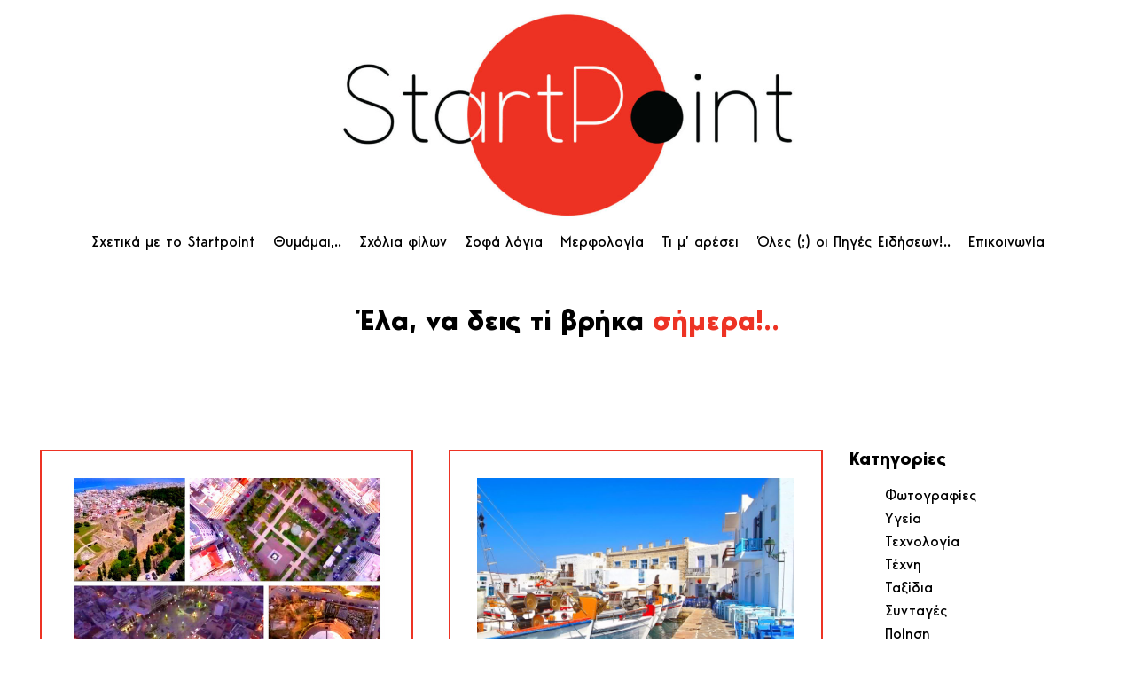

--- FILE ---
content_type: text/html; charset=UTF-8
request_url: https://www.startpoint.gr/category/startpoint/travel/page/2/
body_size: 20619
content:
<!doctype html>
<html lang="el">
<head>
	<meta charset="UTF-8">
	<meta name="viewport" content="width=device-width, initial-scale=1">
	<link rel="profile" href="https://gmpg.org/xfn/11">
	<meta name='robots' content='index, follow, max-image-preview:large, max-snippet:-1, max-video-preview:-1' />
	<style>img:is([sizes="auto" i], [sizes^="auto," i]) { contain-intrinsic-size: 3000px 1500px }</style>
	
	<!-- This site is optimized with the Yoast SEO plugin v25.0 - https://yoast.com/wordpress/plugins/seo/ -->
	<title>Ταξίδια Αρχεία - Σελίδα 2 από 4 - Έλα, να δεις τί βρήκα σήμερα!..</title>
	<link rel="canonical" href="https://www.startpoint.gr/category/startpoint/travel/page/2/" />
	<link rel="prev" href="https://www.startpoint.gr/category/startpoint/travel/" />
	<link rel="next" href="https://www.startpoint.gr/category/startpoint/travel/page/3/" />
	<meta property="og:locale" content="el_GR" />
	<meta property="og:type" content="article" />
	<meta property="og:title" content="Ταξίδια Αρχεία - Σελίδα 2 από 4 - Έλα, να δεις τί βρήκα σήμερα!.." />
	<meta property="og:url" content="https://www.startpoint.gr/category/startpoint/travel/" />
	<meta property="og:site_name" content="Έλα, να δεις τί βρήκα σήμερα!.." />
	<meta name="twitter:card" content="summary_large_image" />
	<script type="application/ld+json" class="yoast-schema-graph">{"@context":"https://schema.org","@graph":[{"@type":"CollectionPage","@id":"https://www.startpoint.gr/category/startpoint/travel/","url":"https://www.startpoint.gr/category/startpoint/travel/page/2/","name":"Ταξίδια Αρχεία - Σελίδα 2 από 4 - Έλα, να δεις τί βρήκα σήμερα!..","isPartOf":{"@id":"https://www.startpoint.gr/#website"},"primaryImageOfPage":{"@id":"https://www.startpoint.gr/category/startpoint/travel/page/2/#primaryimage"},"image":{"@id":"https://www.startpoint.gr/category/startpoint/travel/page/2/#primaryimage"},"thumbnailUrl":"https://www.startpoint.gr/wp-content/uploads/2018/07/2125623.jpg","breadcrumb":{"@id":"https://www.startpoint.gr/category/startpoint/travel/page/2/#breadcrumb"},"inLanguage":"el"},{"@type":"ImageObject","inLanguage":"el","@id":"https://www.startpoint.gr/category/startpoint/travel/page/2/#primaryimage","url":"https://www.startpoint.gr/wp-content/uploads/2018/07/2125623.jpg","contentUrl":"https://www.startpoint.gr/wp-content/uploads/2018/07/2125623.jpg","width":586,"height":391},{"@type":"BreadcrumbList","@id":"https://www.startpoint.gr/category/startpoint/travel/page/2/#breadcrumb","itemListElement":[{"@type":"ListItem","position":1,"name":"Αρχική","item":"https://www.startpoint.gr/"},{"@type":"ListItem","position":2,"name":"Startpoint","item":"https://www.startpoint.gr/category/startpoint/"},{"@type":"ListItem","position":3,"name":"Ταξίδια"}]},{"@type":"WebSite","@id":"https://www.startpoint.gr/#website","url":"https://www.startpoint.gr/","name":"Έλα, να δεις τί βρήκα σήμερα!..","description":"Το σημείο εκκίνησης για το καθημερινό σας surfing!..","publisher":{"@id":"https://www.startpoint.gr/#organization"},"potentialAction":[{"@type":"SearchAction","target":{"@type":"EntryPoint","urlTemplate":"https://www.startpoint.gr/?s={search_term_string}"},"query-input":{"@type":"PropertyValueSpecification","valueRequired":true,"valueName":"search_term_string"}}],"inLanguage":"el"},{"@type":"Organization","@id":"https://www.startpoint.gr/#organization","name":"Έλα, να δεις τί βρήκα σήμερα!..","url":"https://www.startpoint.gr/","logo":{"@type":"ImageObject","inLanguage":"el","@id":"https://www.startpoint.gr/#/schema/logo/image/","url":"https://www.startpoint.gr/wp-content/uploads/2018/02/startpoint-logo-e1518607718471.jpg","contentUrl":"https://www.startpoint.gr/wp-content/uploads/2018/02/startpoint-logo-e1518607718471.jpg","width":1000,"height":427,"caption":"Έλα, να δεις τί βρήκα σήμερα!.."},"image":{"@id":"https://www.startpoint.gr/#/schema/logo/image/"}}]}</script>
	<!-- / Yoast SEO plugin. -->


<link rel='dns-prefetch' href='//www.googletagmanager.com' />
<link rel="alternate" type="application/rss+xml" title="Ροή RSS &raquo; Έλα, να δεις τί βρήκα σήμερα!.." href="https://www.startpoint.gr/feed/" />
<link rel="alternate" type="application/rss+xml" title="Ροή Σχολίων &raquo; Έλα, να δεις τί βρήκα σήμερα!.." href="https://www.startpoint.gr/comments/feed/" />
<link rel="alternate" type="application/rss+xml" title="Κατηγορία Ροής Έλα, να δεις τί βρήκα σήμερα!.. &raquo; Ταξίδια" href="https://www.startpoint.gr/category/startpoint/travel/feed/" />
<script>
window._wpemojiSettings = {"baseUrl":"https:\/\/s.w.org\/images\/core\/emoji\/16.0.1\/72x72\/","ext":".png","svgUrl":"https:\/\/s.w.org\/images\/core\/emoji\/16.0.1\/svg\/","svgExt":".svg","source":{"concatemoji":"https:\/\/www.startpoint.gr\/wp-includes\/js\/wp-emoji-release.min.js?ver=6.8.3"}};
/*! This file is auto-generated */
!function(s,n){var o,i,e;function c(e){try{var t={supportTests:e,timestamp:(new Date).valueOf()};sessionStorage.setItem(o,JSON.stringify(t))}catch(e){}}function p(e,t,n){e.clearRect(0,0,e.canvas.width,e.canvas.height),e.fillText(t,0,0);var t=new Uint32Array(e.getImageData(0,0,e.canvas.width,e.canvas.height).data),a=(e.clearRect(0,0,e.canvas.width,e.canvas.height),e.fillText(n,0,0),new Uint32Array(e.getImageData(0,0,e.canvas.width,e.canvas.height).data));return t.every(function(e,t){return e===a[t]})}function u(e,t){e.clearRect(0,0,e.canvas.width,e.canvas.height),e.fillText(t,0,0);for(var n=e.getImageData(16,16,1,1),a=0;a<n.data.length;a++)if(0!==n.data[a])return!1;return!0}function f(e,t,n,a){switch(t){case"flag":return n(e,"\ud83c\udff3\ufe0f\u200d\u26a7\ufe0f","\ud83c\udff3\ufe0f\u200b\u26a7\ufe0f")?!1:!n(e,"\ud83c\udde8\ud83c\uddf6","\ud83c\udde8\u200b\ud83c\uddf6")&&!n(e,"\ud83c\udff4\udb40\udc67\udb40\udc62\udb40\udc65\udb40\udc6e\udb40\udc67\udb40\udc7f","\ud83c\udff4\u200b\udb40\udc67\u200b\udb40\udc62\u200b\udb40\udc65\u200b\udb40\udc6e\u200b\udb40\udc67\u200b\udb40\udc7f");case"emoji":return!a(e,"\ud83e\udedf")}return!1}function g(e,t,n,a){var r="undefined"!=typeof WorkerGlobalScope&&self instanceof WorkerGlobalScope?new OffscreenCanvas(300,150):s.createElement("canvas"),o=r.getContext("2d",{willReadFrequently:!0}),i=(o.textBaseline="top",o.font="600 32px Arial",{});return e.forEach(function(e){i[e]=t(o,e,n,a)}),i}function t(e){var t=s.createElement("script");t.src=e,t.defer=!0,s.head.appendChild(t)}"undefined"!=typeof Promise&&(o="wpEmojiSettingsSupports",i=["flag","emoji"],n.supports={everything:!0,everythingExceptFlag:!0},e=new Promise(function(e){s.addEventListener("DOMContentLoaded",e,{once:!0})}),new Promise(function(t){var n=function(){try{var e=JSON.parse(sessionStorage.getItem(o));if("object"==typeof e&&"number"==typeof e.timestamp&&(new Date).valueOf()<e.timestamp+604800&&"object"==typeof e.supportTests)return e.supportTests}catch(e){}return null}();if(!n){if("undefined"!=typeof Worker&&"undefined"!=typeof OffscreenCanvas&&"undefined"!=typeof URL&&URL.createObjectURL&&"undefined"!=typeof Blob)try{var e="postMessage("+g.toString()+"("+[JSON.stringify(i),f.toString(),p.toString(),u.toString()].join(",")+"));",a=new Blob([e],{type:"text/javascript"}),r=new Worker(URL.createObjectURL(a),{name:"wpTestEmojiSupports"});return void(r.onmessage=function(e){c(n=e.data),r.terminate(),t(n)})}catch(e){}c(n=g(i,f,p,u))}t(n)}).then(function(e){for(var t in e)n.supports[t]=e[t],n.supports.everything=n.supports.everything&&n.supports[t],"flag"!==t&&(n.supports.everythingExceptFlag=n.supports.everythingExceptFlag&&n.supports[t]);n.supports.everythingExceptFlag=n.supports.everythingExceptFlag&&!n.supports.flag,n.DOMReady=!1,n.readyCallback=function(){n.DOMReady=!0}}).then(function(){return e}).then(function(){var e;n.supports.everything||(n.readyCallback(),(e=n.source||{}).concatemoji?t(e.concatemoji):e.wpemoji&&e.twemoji&&(t(e.twemoji),t(e.wpemoji)))}))}((window,document),window._wpemojiSettings);
</script>
<style id='wp-emoji-styles-inline-css'>

	img.wp-smiley, img.emoji {
		display: inline !important;
		border: none !important;
		box-shadow: none !important;
		height: 1em !important;
		width: 1em !important;
		margin: 0 0.07em !important;
		vertical-align: -0.1em !important;
		background: none !important;
		padding: 0 !important;
	}
</style>
<link rel='stylesheet' id='wp-block-library-css' href='https://www.startpoint.gr/wp-includes/css/dist/block-library/style.min.css?ver=6.8.3' media='all' />
<link rel='stylesheet' id='qligg-frontend-css' href='https://www.startpoint.gr/wp-content/plugins/insta-gallery/build/frontend/css/style.css?ver=4.7.5' media='all' />
<link rel='stylesheet' id='qligg-swiper-css' href='https://www.startpoint.gr/wp-content/plugins/insta-gallery/assets/frontend/swiper/swiper.min.css?ver=4.7.5' media='all' />
<style id='global-styles-inline-css'>
:root{--wp--preset--aspect-ratio--square: 1;--wp--preset--aspect-ratio--4-3: 4/3;--wp--preset--aspect-ratio--3-4: 3/4;--wp--preset--aspect-ratio--3-2: 3/2;--wp--preset--aspect-ratio--2-3: 2/3;--wp--preset--aspect-ratio--16-9: 16/9;--wp--preset--aspect-ratio--9-16: 9/16;--wp--preset--color--black: #000000;--wp--preset--color--cyan-bluish-gray: #abb8c3;--wp--preset--color--white: #ffffff;--wp--preset--color--pale-pink: #f78da7;--wp--preset--color--vivid-red: #cf2e2e;--wp--preset--color--luminous-vivid-orange: #ff6900;--wp--preset--color--luminous-vivid-amber: #fcb900;--wp--preset--color--light-green-cyan: #7bdcb5;--wp--preset--color--vivid-green-cyan: #00d084;--wp--preset--color--pale-cyan-blue: #8ed1fc;--wp--preset--color--vivid-cyan-blue: #0693e3;--wp--preset--color--vivid-purple: #9b51e0;--wp--preset--gradient--vivid-cyan-blue-to-vivid-purple: linear-gradient(135deg,rgba(6,147,227,1) 0%,rgb(155,81,224) 100%);--wp--preset--gradient--light-green-cyan-to-vivid-green-cyan: linear-gradient(135deg,rgb(122,220,180) 0%,rgb(0,208,130) 100%);--wp--preset--gradient--luminous-vivid-amber-to-luminous-vivid-orange: linear-gradient(135deg,rgba(252,185,0,1) 0%,rgba(255,105,0,1) 100%);--wp--preset--gradient--luminous-vivid-orange-to-vivid-red: linear-gradient(135deg,rgba(255,105,0,1) 0%,rgb(207,46,46) 100%);--wp--preset--gradient--very-light-gray-to-cyan-bluish-gray: linear-gradient(135deg,rgb(238,238,238) 0%,rgb(169,184,195) 100%);--wp--preset--gradient--cool-to-warm-spectrum: linear-gradient(135deg,rgb(74,234,220) 0%,rgb(151,120,209) 20%,rgb(207,42,186) 40%,rgb(238,44,130) 60%,rgb(251,105,98) 80%,rgb(254,248,76) 100%);--wp--preset--gradient--blush-light-purple: linear-gradient(135deg,rgb(255,206,236) 0%,rgb(152,150,240) 100%);--wp--preset--gradient--blush-bordeaux: linear-gradient(135deg,rgb(254,205,165) 0%,rgb(254,45,45) 50%,rgb(107,0,62) 100%);--wp--preset--gradient--luminous-dusk: linear-gradient(135deg,rgb(255,203,112) 0%,rgb(199,81,192) 50%,rgb(65,88,208) 100%);--wp--preset--gradient--pale-ocean: linear-gradient(135deg,rgb(255,245,203) 0%,rgb(182,227,212) 50%,rgb(51,167,181) 100%);--wp--preset--gradient--electric-grass: linear-gradient(135deg,rgb(202,248,128) 0%,rgb(113,206,126) 100%);--wp--preset--gradient--midnight: linear-gradient(135deg,rgb(2,3,129) 0%,rgb(40,116,252) 100%);--wp--preset--font-size--small: 13px;--wp--preset--font-size--medium: 20px;--wp--preset--font-size--large: 36px;--wp--preset--font-size--x-large: 42px;--wp--preset--spacing--20: 0.44rem;--wp--preset--spacing--30: 0.67rem;--wp--preset--spacing--40: 1rem;--wp--preset--spacing--50: 1.5rem;--wp--preset--spacing--60: 2.25rem;--wp--preset--spacing--70: 3.38rem;--wp--preset--spacing--80: 5.06rem;--wp--preset--shadow--natural: 6px 6px 9px rgba(0, 0, 0, 0.2);--wp--preset--shadow--deep: 12px 12px 50px rgba(0, 0, 0, 0.4);--wp--preset--shadow--sharp: 6px 6px 0px rgba(0, 0, 0, 0.2);--wp--preset--shadow--outlined: 6px 6px 0px -3px rgba(255, 255, 255, 1), 6px 6px rgba(0, 0, 0, 1);--wp--preset--shadow--crisp: 6px 6px 0px rgba(0, 0, 0, 1);}:root { --wp--style--global--content-size: 800px;--wp--style--global--wide-size: 1200px; }:where(body) { margin: 0; }.wp-site-blocks > .alignleft { float: left; margin-right: 2em; }.wp-site-blocks > .alignright { float: right; margin-left: 2em; }.wp-site-blocks > .aligncenter { justify-content: center; margin-left: auto; margin-right: auto; }:where(.wp-site-blocks) > * { margin-block-start: 24px; margin-block-end: 0; }:where(.wp-site-blocks) > :first-child { margin-block-start: 0; }:where(.wp-site-blocks) > :last-child { margin-block-end: 0; }:root { --wp--style--block-gap: 24px; }:root :where(.is-layout-flow) > :first-child{margin-block-start: 0;}:root :where(.is-layout-flow) > :last-child{margin-block-end: 0;}:root :where(.is-layout-flow) > *{margin-block-start: 24px;margin-block-end: 0;}:root :where(.is-layout-constrained) > :first-child{margin-block-start: 0;}:root :where(.is-layout-constrained) > :last-child{margin-block-end: 0;}:root :where(.is-layout-constrained) > *{margin-block-start: 24px;margin-block-end: 0;}:root :where(.is-layout-flex){gap: 24px;}:root :where(.is-layout-grid){gap: 24px;}.is-layout-flow > .alignleft{float: left;margin-inline-start: 0;margin-inline-end: 2em;}.is-layout-flow > .alignright{float: right;margin-inline-start: 2em;margin-inline-end: 0;}.is-layout-flow > .aligncenter{margin-left: auto !important;margin-right: auto !important;}.is-layout-constrained > .alignleft{float: left;margin-inline-start: 0;margin-inline-end: 2em;}.is-layout-constrained > .alignright{float: right;margin-inline-start: 2em;margin-inline-end: 0;}.is-layout-constrained > .aligncenter{margin-left: auto !important;margin-right: auto !important;}.is-layout-constrained > :where(:not(.alignleft):not(.alignright):not(.alignfull)){max-width: var(--wp--style--global--content-size);margin-left: auto !important;margin-right: auto !important;}.is-layout-constrained > .alignwide{max-width: var(--wp--style--global--wide-size);}body .is-layout-flex{display: flex;}.is-layout-flex{flex-wrap: wrap;align-items: center;}.is-layout-flex > :is(*, div){margin: 0;}body .is-layout-grid{display: grid;}.is-layout-grid > :is(*, div){margin: 0;}body{padding-top: 0px;padding-right: 0px;padding-bottom: 0px;padding-left: 0px;}a:where(:not(.wp-element-button)){text-decoration: underline;}:root :where(.wp-element-button, .wp-block-button__link){background-color: #32373c;border-width: 0;color: #fff;font-family: inherit;font-size: inherit;line-height: inherit;padding: calc(0.667em + 2px) calc(1.333em + 2px);text-decoration: none;}.has-black-color{color: var(--wp--preset--color--black) !important;}.has-cyan-bluish-gray-color{color: var(--wp--preset--color--cyan-bluish-gray) !important;}.has-white-color{color: var(--wp--preset--color--white) !important;}.has-pale-pink-color{color: var(--wp--preset--color--pale-pink) !important;}.has-vivid-red-color{color: var(--wp--preset--color--vivid-red) !important;}.has-luminous-vivid-orange-color{color: var(--wp--preset--color--luminous-vivid-orange) !important;}.has-luminous-vivid-amber-color{color: var(--wp--preset--color--luminous-vivid-amber) !important;}.has-light-green-cyan-color{color: var(--wp--preset--color--light-green-cyan) !important;}.has-vivid-green-cyan-color{color: var(--wp--preset--color--vivid-green-cyan) !important;}.has-pale-cyan-blue-color{color: var(--wp--preset--color--pale-cyan-blue) !important;}.has-vivid-cyan-blue-color{color: var(--wp--preset--color--vivid-cyan-blue) !important;}.has-vivid-purple-color{color: var(--wp--preset--color--vivid-purple) !important;}.has-black-background-color{background-color: var(--wp--preset--color--black) !important;}.has-cyan-bluish-gray-background-color{background-color: var(--wp--preset--color--cyan-bluish-gray) !important;}.has-white-background-color{background-color: var(--wp--preset--color--white) !important;}.has-pale-pink-background-color{background-color: var(--wp--preset--color--pale-pink) !important;}.has-vivid-red-background-color{background-color: var(--wp--preset--color--vivid-red) !important;}.has-luminous-vivid-orange-background-color{background-color: var(--wp--preset--color--luminous-vivid-orange) !important;}.has-luminous-vivid-amber-background-color{background-color: var(--wp--preset--color--luminous-vivid-amber) !important;}.has-light-green-cyan-background-color{background-color: var(--wp--preset--color--light-green-cyan) !important;}.has-vivid-green-cyan-background-color{background-color: var(--wp--preset--color--vivid-green-cyan) !important;}.has-pale-cyan-blue-background-color{background-color: var(--wp--preset--color--pale-cyan-blue) !important;}.has-vivid-cyan-blue-background-color{background-color: var(--wp--preset--color--vivid-cyan-blue) !important;}.has-vivid-purple-background-color{background-color: var(--wp--preset--color--vivid-purple) !important;}.has-black-border-color{border-color: var(--wp--preset--color--black) !important;}.has-cyan-bluish-gray-border-color{border-color: var(--wp--preset--color--cyan-bluish-gray) !important;}.has-white-border-color{border-color: var(--wp--preset--color--white) !important;}.has-pale-pink-border-color{border-color: var(--wp--preset--color--pale-pink) !important;}.has-vivid-red-border-color{border-color: var(--wp--preset--color--vivid-red) !important;}.has-luminous-vivid-orange-border-color{border-color: var(--wp--preset--color--luminous-vivid-orange) !important;}.has-luminous-vivid-amber-border-color{border-color: var(--wp--preset--color--luminous-vivid-amber) !important;}.has-light-green-cyan-border-color{border-color: var(--wp--preset--color--light-green-cyan) !important;}.has-vivid-green-cyan-border-color{border-color: var(--wp--preset--color--vivid-green-cyan) !important;}.has-pale-cyan-blue-border-color{border-color: var(--wp--preset--color--pale-cyan-blue) !important;}.has-vivid-cyan-blue-border-color{border-color: var(--wp--preset--color--vivid-cyan-blue) !important;}.has-vivid-purple-border-color{border-color: var(--wp--preset--color--vivid-purple) !important;}.has-vivid-cyan-blue-to-vivid-purple-gradient-background{background: var(--wp--preset--gradient--vivid-cyan-blue-to-vivid-purple) !important;}.has-light-green-cyan-to-vivid-green-cyan-gradient-background{background: var(--wp--preset--gradient--light-green-cyan-to-vivid-green-cyan) !important;}.has-luminous-vivid-amber-to-luminous-vivid-orange-gradient-background{background: var(--wp--preset--gradient--luminous-vivid-amber-to-luminous-vivid-orange) !important;}.has-luminous-vivid-orange-to-vivid-red-gradient-background{background: var(--wp--preset--gradient--luminous-vivid-orange-to-vivid-red) !important;}.has-very-light-gray-to-cyan-bluish-gray-gradient-background{background: var(--wp--preset--gradient--very-light-gray-to-cyan-bluish-gray) !important;}.has-cool-to-warm-spectrum-gradient-background{background: var(--wp--preset--gradient--cool-to-warm-spectrum) !important;}.has-blush-light-purple-gradient-background{background: var(--wp--preset--gradient--blush-light-purple) !important;}.has-blush-bordeaux-gradient-background{background: var(--wp--preset--gradient--blush-bordeaux) !important;}.has-luminous-dusk-gradient-background{background: var(--wp--preset--gradient--luminous-dusk) !important;}.has-pale-ocean-gradient-background{background: var(--wp--preset--gradient--pale-ocean) !important;}.has-electric-grass-gradient-background{background: var(--wp--preset--gradient--electric-grass) !important;}.has-midnight-gradient-background{background: var(--wp--preset--gradient--midnight) !important;}.has-small-font-size{font-size: var(--wp--preset--font-size--small) !important;}.has-medium-font-size{font-size: var(--wp--preset--font-size--medium) !important;}.has-large-font-size{font-size: var(--wp--preset--font-size--large) !important;}.has-x-large-font-size{font-size: var(--wp--preset--font-size--x-large) !important;}
:root :where(.wp-block-pullquote){font-size: 1.5em;line-height: 1.6;}
</style>
<link rel='stylesheet' id='ctf_styles-css' href='https://www.startpoint.gr/wp-content/plugins/custom-twitter-feeds/css/ctf-styles.min.css?ver=2.3.0' media='all' />
<link rel='stylesheet' id='hello-elementor-css' href='https://www.startpoint.gr/wp-content/themes/hello-elementor/style.min.css?ver=3.3.0' media='all' />
<link rel='stylesheet' id='hello-elementor-theme-style-css' href='https://www.startpoint.gr/wp-content/themes/hello-elementor/theme.min.css?ver=3.3.0' media='all' />
<link rel='stylesheet' id='hello-elementor-header-footer-css' href='https://www.startpoint.gr/wp-content/themes/hello-elementor/header-footer.min.css?ver=3.3.0' media='all' />
<link rel='stylesheet' id='elementor-frontend-css' href='https://www.startpoint.gr/wp-content/plugins/elementor/assets/css/frontend.min.css?ver=3.28.4' media='all' />
<link rel='stylesheet' id='elementor-post-76032-css' href='https://www.startpoint.gr/wp-content/uploads/elementor/css/post-76032.css?ver=1746200863' media='all' />
<link rel='stylesheet' id='widget-image-css' href='https://www.startpoint.gr/wp-content/plugins/elementor/assets/css/widget-image.min.css?ver=3.28.4' media='all' />
<link rel='stylesheet' id='widget-nav-menu-css' href='https://www.startpoint.gr/wp-content/plugins/elementor-pro/assets/css/widget-nav-menu.min.css?ver=3.28.3' media='all' />
<link rel='stylesheet' id='widget-heading-css' href='https://www.startpoint.gr/wp-content/plugins/elementor/assets/css/widget-heading.min.css?ver=3.28.4' media='all' />
<link rel='stylesheet' id='widget-icon-list-css' href='https://www.startpoint.gr/wp-content/plugins/elementor/assets/css/widget-icon-list.min.css?ver=3.28.4' media='all' />
<link rel='stylesheet' id='widget-loop-common-css' href='https://www.startpoint.gr/wp-content/plugins/elementor-pro/assets/css/widget-loop-common.min.css?ver=3.28.3' media='all' />
<link rel='stylesheet' id='widget-loop-grid-css' href='https://www.startpoint.gr/wp-content/plugins/elementor-pro/assets/css/widget-loop-grid.min.css?ver=3.28.3' media='all' />
<link rel='stylesheet' id='widget-sitemap-css' href='https://www.startpoint.gr/wp-content/plugins/elementor-pro/assets/css/widget-sitemap.min.css?ver=3.28.3' media='all' />
<link rel='stylesheet' id='elementor-icons-css' href='https://www.startpoint.gr/wp-content/plugins/elementor/assets/lib/eicons/css/elementor-icons.min.css?ver=5.36.0' media='all' />
<link rel='stylesheet' id='elementor-post-76036-css' href='https://www.startpoint.gr/wp-content/uploads/elementor/css/post-76036.css?ver=1746200863' media='all' />
<link rel='stylesheet' id='elementor-post-76084-css' href='https://www.startpoint.gr/wp-content/uploads/elementor/css/post-76084.css?ver=1746200863' media='all' />
<link rel='stylesheet' id='elementor-post-76118-css' href='https://www.startpoint.gr/wp-content/uploads/elementor/css/post-76118.css?ver=1746200933' media='all' />
<link rel='stylesheet' id='elementor-icons-shared-0-css' href='https://www.startpoint.gr/wp-content/plugins/elementor/assets/lib/font-awesome/css/fontawesome.min.css?ver=5.15.3' media='all' />
<link rel='stylesheet' id='elementor-icons-fa-solid-css' href='https://www.startpoint.gr/wp-content/plugins/elementor/assets/lib/font-awesome/css/solid.min.css?ver=5.15.3' media='all' />
<script src="https://www.startpoint.gr/wp-includes/js/jquery/jquery.min.js?ver=3.7.1" id="jquery-core-js"></script>
<script src="https://www.startpoint.gr/wp-includes/js/jquery/jquery-migrate.min.js?ver=3.4.1" id="jquery-migrate-js"></script>
<script src="https://www.startpoint.gr/wp-content/plugins/open-in-new-window-plugin/open_in_new_window_no.js" id="oinw_vars-js"></script>
<script src="https://www.startpoint.gr/wp-content/plugins/open-in-new-window-plugin/open_in_new_window.js" id="oinw_methods-js"></script>
<script src="https://www.googletagmanager.com/gtag/js?id=UA-85078589-1&amp;ver=6.8.3" id="wk-analytics-script-js"></script>
<script id="wk-analytics-script-js-after">
function shouldTrack(){
var trackLoggedIn = false;
var loggedIn = false;
if(!loggedIn){
return true;
} else if( trackLoggedIn ) {
return true;
}
return false;
}
function hasWKGoogleAnalyticsCookie() {
return (new RegExp('wp_wk_ga_untrack_' + document.location.hostname)).test(document.cookie);
}
if (!hasWKGoogleAnalyticsCookie() && shouldTrack()) {
//Google Analytics
window.dataLayer = window.dataLayer || [];
function gtag(){dataLayer.push(arguments);}
gtag('js', new Date());
gtag('config', 'UA-85078589-1');
}
</script>
<link rel="https://api.w.org/" href="https://www.startpoint.gr/wp-json/" /><link rel="alternate" title="JSON" type="application/json" href="https://www.startpoint.gr/wp-json/wp/v2/categories/62" /><link rel="EditURI" type="application/rsd+xml" title="RSD" href="https://www.startpoint.gr/xmlrpc.php?rsd" />
<meta name="generator" content="WordPress 6.8.3" />
        <!-- Custom Twitter Feeds CSS -->
        <style type="text/css">
            #ctf .ctf-header .ctf-header-follow {
    background: #ee3925;
}
        </style>
        <meta name="generator" content="Elementor 3.28.4; features: additional_custom_breakpoints, e_local_google_fonts; settings: css_print_method-external, google_font-disabled, font_display-swap">
<script async custom-element="amp-ad" src="https://cdn.ampproject.org/v0/amp-ad-0.1.js"></script>
			<style>
				.e-con.e-parent:nth-of-type(n+4):not(.e-lazyloaded):not(.e-no-lazyload),
				.e-con.e-parent:nth-of-type(n+4):not(.e-lazyloaded):not(.e-no-lazyload) * {
					background-image: none !important;
				}
				@media screen and (max-height: 1024px) {
					.e-con.e-parent:nth-of-type(n+3):not(.e-lazyloaded):not(.e-no-lazyload),
					.e-con.e-parent:nth-of-type(n+3):not(.e-lazyloaded):not(.e-no-lazyload) * {
						background-image: none !important;
					}
				}
				@media screen and (max-height: 640px) {
					.e-con.e-parent:nth-of-type(n+2):not(.e-lazyloaded):not(.e-no-lazyload),
					.e-con.e-parent:nth-of-type(n+2):not(.e-lazyloaded):not(.e-no-lazyload) * {
						background-image: none !important;
					}
				}
			</style>
			<link rel="icon" href="https://www.startpoint.gr/wp-content/uploads/2018/02/favicon-300x300.jpg" sizes="32x32" />
<link rel="icon" href="https://www.startpoint.gr/wp-content/uploads/2018/02/favicon-300x300.jpg" sizes="192x192" />
<link rel="apple-touch-icon" href="https://www.startpoint.gr/wp-content/uploads/2018/02/favicon-300x300.jpg" />
<meta name="msapplication-TileImage" content="https://www.startpoint.gr/wp-content/uploads/2018/02/favicon-300x300.jpg" />
</head>
<body class="archive paged category category-travel category-62 wp-custom-logo wp-embed-responsive paged-2 category-paged-2 wp-theme-hello-elementor theme-default elementor-page-76118 elementor-default elementor-template-full-width elementor-kit-76032">


<a class="skip-link screen-reader-text" href="#content">Μετάβαση στο περιεχόμενο</a>

		<div data-elementor-type="header" data-elementor-id="76036" class="elementor elementor-76036 elementor-location-header" data-elementor-post-type="elementor_library">
			<div class="elementor-element elementor-element-773230c e-flex e-con-boxed e-con e-parent" data-id="773230c" data-element_type="container">
					<div class="e-con-inner">
				<div class="elementor-element elementor-element-dd87738 elementor-widget__width-initial elementor-widget elementor-widget-theme-site-logo elementor-widget-image" data-id="dd87738" data-element_type="widget" data-widget_type="theme-site-logo.default">
				<div class="elementor-widget-container">
											<a href="https://www.startpoint.gr">
			<img fetchpriority="high" width="1000" height="427" src="https://www.startpoint.gr/wp-content/uploads/2018/02/startpoint-logo-e1518607718471.jpg" class="attachment-full size-full wp-image-74877" alt="" />				</a>
											</div>
				</div>
				<div class="elementor-element elementor-element-9b04959 elementor-nav-menu__align-end elementor-nav-menu--stretch elementor-widget-tablet__width-initial elementor-widget-mobile__width-initial elementor-nav-menu--dropdown-tablet elementor-nav-menu__text-align-aside elementor-nav-menu--toggle elementor-nav-menu--burger elementor-widget elementor-widget-nav-menu" data-id="9b04959" data-element_type="widget" data-settings="{&quot;full_width&quot;:&quot;stretch&quot;,&quot;layout&quot;:&quot;horizontal&quot;,&quot;submenu_icon&quot;:{&quot;value&quot;:&quot;&lt;i class=\&quot;fas fa-caret-down\&quot;&gt;&lt;\/i&gt;&quot;,&quot;library&quot;:&quot;fa-solid&quot;},&quot;toggle&quot;:&quot;burger&quot;}" data-widget_type="nav-menu.default">
				<div class="elementor-widget-container">
								<nav aria-label="Menu" class="elementor-nav-menu--main elementor-nav-menu__container elementor-nav-menu--layout-horizontal e--pointer-underline e--animation-slide">
				<ul id="menu-1-9b04959" class="elementor-nav-menu"><li class="menu-item menu-item-type-post_type menu-item-object-page menu-item-38637"><a href="https://www.startpoint.gr/about/" class="elementor-item">Σχετικά με το Startpoint</a></li>
<li class="menu-item menu-item-type-post_type menu-item-object-page menu-item-73300"><a href="https://www.startpoint.gr/memories/" class="elementor-item">Θυμάμαι,..</a></li>
<li class="menu-item menu-item-type-post_type menu-item-object-page menu-item-73299"><a href="https://www.startpoint.gr/friendscomments/" class="elementor-item">Σχόλια φίλων</a></li>
<li class="menu-item menu-item-type-post_type menu-item-object-page menu-item-75631"><a href="https://www.startpoint.gr/logia/" class="elementor-item">Σοφά λόγια</a></li>
<li class="menu-item menu-item-type-post_type menu-item-object-page menu-item-76293"><a href="https://www.startpoint.gr/murphology/" class="elementor-item">Μερφολογία</a></li>
<li class="menu-item menu-item-type-post_type menu-item-object-page menu-item-73301"><a href="https://www.startpoint.gr/whatilike/" class="elementor-item">Τι μ’ αρέσει</a></li>
<li class="menu-item menu-item-type-post_type menu-item-object-page menu-item-74692"><a href="https://www.startpoint.gr/news/" class="elementor-item">Όλες (;) οι Πηγές Ειδήσεων!..</a></li>
<li class="menu-item menu-item-type-post_type menu-item-object-page menu-item-38638"><a href="https://www.startpoint.gr/contact/" class="elementor-item">Επικοινωνία</a></li>
</ul>			</nav>
					<div class="elementor-menu-toggle" role="button" tabindex="0" aria-label="Menu Toggle" aria-expanded="false">
			<i aria-hidden="true" role="presentation" class="elementor-menu-toggle__icon--open eicon-menu-bar"></i><i aria-hidden="true" role="presentation" class="elementor-menu-toggle__icon--close eicon-close"></i>		</div>
					<nav class="elementor-nav-menu--dropdown elementor-nav-menu__container" aria-hidden="true">
				<ul id="menu-2-9b04959" class="elementor-nav-menu"><li class="menu-item menu-item-type-post_type menu-item-object-page menu-item-38637"><a href="https://www.startpoint.gr/about/" class="elementor-item" tabindex="-1">Σχετικά με το Startpoint</a></li>
<li class="menu-item menu-item-type-post_type menu-item-object-page menu-item-73300"><a href="https://www.startpoint.gr/memories/" class="elementor-item" tabindex="-1">Θυμάμαι,..</a></li>
<li class="menu-item menu-item-type-post_type menu-item-object-page menu-item-73299"><a href="https://www.startpoint.gr/friendscomments/" class="elementor-item" tabindex="-1">Σχόλια φίλων</a></li>
<li class="menu-item menu-item-type-post_type menu-item-object-page menu-item-75631"><a href="https://www.startpoint.gr/logia/" class="elementor-item" tabindex="-1">Σοφά λόγια</a></li>
<li class="menu-item menu-item-type-post_type menu-item-object-page menu-item-76293"><a href="https://www.startpoint.gr/murphology/" class="elementor-item" tabindex="-1">Μερφολογία</a></li>
<li class="menu-item menu-item-type-post_type menu-item-object-page menu-item-73301"><a href="https://www.startpoint.gr/whatilike/" class="elementor-item" tabindex="-1">Τι μ’ αρέσει</a></li>
<li class="menu-item menu-item-type-post_type menu-item-object-page menu-item-74692"><a href="https://www.startpoint.gr/news/" class="elementor-item" tabindex="-1">Όλες (;) οι Πηγές Ειδήσεων!..</a></li>
<li class="menu-item menu-item-type-post_type menu-item-object-page menu-item-38638"><a href="https://www.startpoint.gr/contact/" class="elementor-item" tabindex="-1">Επικοινωνία</a></li>
</ul>			</nav>
						</div>
				</div>
					</div>
				</div>
		<div class="elementor-element elementor-element-b4bae14 e-flex e-con-boxed e-con e-parent" data-id="b4bae14" data-element_type="container">
					<div class="e-con-inner">
				<div class="elementor-element elementor-element-1666300 elementor-widget elementor-widget-heading" data-id="1666300" data-element_type="widget" data-widget_type="heading.default">
				<div class="elementor-widget-container">
					<h2 class="elementor-heading-title elementor-size-default"><span style="color: #000;">Έλα, να δεις τί βρήκα </span>σήμερα!..
</h2>				</div>
				</div>
					</div>
				</div>
				</div>
				<div data-elementor-type="archive" data-elementor-id="76118" class="elementor elementor-76118 elementor-location-archive" data-elementor-post-type="elementor_library">
			<div class="elementor-element elementor-element-1523751 e-flex e-con-boxed e-con e-parent" data-id="1523751" data-element_type="container">
					<div class="e-con-inner">
				<div class="elementor-element elementor-element-50ebfb4 elementor-grid-2 elementor-widget__width-initial elementor-widget-mobile__width-initial elementor-grid-tablet-1 elementor-grid-mobile-1 elementor-widget elementor-widget-loop-grid" data-id="50ebfb4" data-element_type="widget" data-settings="{&quot;template_id&quot;:&quot;76106&quot;,&quot;columns&quot;:2,&quot;masonry&quot;:&quot;yes&quot;,&quot;pagination_type&quot;:&quot;numbers_and_prev_next&quot;,&quot;row_gap&quot;:{&quot;unit&quot;:&quot;px&quot;,&quot;size&quot;:40,&quot;sizes&quot;:[]},&quot;columns_tablet&quot;:1,&quot;_skin&quot;:&quot;post&quot;,&quot;columns_mobile&quot;:&quot;1&quot;,&quot;edit_handle_selector&quot;:&quot;[data-elementor-type=\&quot;loop-item\&quot;]&quot;,&quot;pagination_load_type&quot;:&quot;page_reload&quot;,&quot;row_gap_tablet&quot;:{&quot;unit&quot;:&quot;px&quot;,&quot;size&quot;:&quot;&quot;,&quot;sizes&quot;:[]},&quot;row_gap_mobile&quot;:{&quot;unit&quot;:&quot;px&quot;,&quot;size&quot;:&quot;&quot;,&quot;sizes&quot;:[]}}" data-widget_type="loop-grid.post">
				<div class="elementor-widget-container">
							<div class="elementor-loop-container elementor-grid">
		<style id="loop-76106">.elementor-76106 .elementor-element.elementor-element-292150f{--display:flex;--flex-direction:column;--container-widget-width:100%;--container-widget-height:initial;--container-widget-flex-grow:0;--container-widget-align-self:initial;--flex-wrap-mobile:wrap;border-style:solid;--border-style:solid;border-width:2px 2px 2px 2px;--border-top-width:2px;--border-right-width:2px;--border-bottom-width:2px;--border-left-width:2px;border-color:var( --e-global-color-accent );--border-color:var( --e-global-color-accent );--border-radius:0px 0px 0px 0px;--margin-top:0px;--margin-bottom:0px;--margin-left:0px;--margin-right:0px;--padding-top:30px;--padding-bottom:30px;--padding-left:30px;--padding-right:30px;}.elementor-widget-theme-post-featured-image .widget-image-caption{color:var( --e-global-color-text );font-family:var( --e-global-typography-text-font-family ), Sans-serif;font-size:var( --e-global-typography-text-font-size );font-weight:var( --e-global-typography-text-font-weight );line-height:var( --e-global-typography-text-line-height );}.elementor-widget-theme-post-title .elementor-heading-title{font-family:var( --e-global-typography-primary-font-family ), Sans-serif;font-weight:var( --e-global-typography-primary-font-weight );color:var( --e-global-color-primary );}.elementor-76106 .elementor-element.elementor-element-8051154 .elementor-heading-title{font-family:"BergenSans", Sans-serif;font-size:23px;font-weight:900;}.elementor-widget-theme-post-excerpt .elementor-widget-container{color:var( --e-global-color-text );font-family:var( --e-global-typography-text-font-family ), Sans-serif;font-size:var( --e-global-typography-text-font-size );font-weight:var( --e-global-typography-text-font-weight );line-height:var( --e-global-typography-text-line-height );}.elementor-widget-button .elementor-button{background-color:var( --e-global-color-accent );font-family:var( --e-global-typography-accent-font-family ), Sans-serif;font-weight:var( --e-global-typography-accent-font-weight );}.elementor-76106 .elementor-element.elementor-element-c5159a0 .elementor-button{fill:var( --e-global-color-c87d324 );color:var( --e-global-color-c87d324 );}.elementor-widget-post-info .elementor-icon-list-item:not(:last-child):after{border-color:var( --e-global-color-text );}.elementor-widget-post-info .elementor-icon-list-icon i{color:var( --e-global-color-primary );}.elementor-widget-post-info .elementor-icon-list-icon svg{fill:var( --e-global-color-primary );}.elementor-widget-post-info .elementor-icon-list-text, .elementor-widget-post-info .elementor-icon-list-text a{color:var( --e-global-color-secondary );}.elementor-widget-post-info .elementor-icon-list-item{font-family:var( --e-global-typography-text-font-family ), Sans-serif;font-size:var( --e-global-typography-text-font-size );font-weight:var( --e-global-typography-text-font-weight );line-height:var( --e-global-typography-text-line-height );}.elementor-76106 .elementor-element.elementor-element-66b557a .elementor-icon-list-icon i{color:var( --e-global-color-primary );font-size:14px;}.elementor-76106 .elementor-element.elementor-element-66b557a .elementor-icon-list-icon svg{fill:var( --e-global-color-primary );--e-icon-list-icon-size:14px;}.elementor-76106 .elementor-element.elementor-element-66b557a .elementor-icon-list-icon{width:14px;}.elementor-76106 .elementor-element.elementor-element-699872a{--grid-side-margin:10px;--grid-column-gap:10px;--grid-row-gap:10px;--grid-bottom-margin:10px;}.elementor-76106 .elementor-element.elementor-element-699872a .elementor-share-btn{font-size:calc(0.6px * 10);}@media(max-width:1024px){.elementor-widget-theme-post-featured-image .widget-image-caption{font-size:var( --e-global-typography-text-font-size );line-height:var( --e-global-typography-text-line-height );}.elementor-widget-theme-post-excerpt .elementor-widget-container{font-size:var( --e-global-typography-text-font-size );line-height:var( --e-global-typography-text-line-height );}.elementor-widget-post-info .elementor-icon-list-item{font-size:var( --e-global-typography-text-font-size );line-height:var( --e-global-typography-text-line-height );} .elementor-76106 .elementor-element.elementor-element-699872a{--grid-side-margin:10px;--grid-column-gap:10px;--grid-row-gap:10px;--grid-bottom-margin:10px;}}@media(max-width:767px){.elementor-widget-theme-post-featured-image .widget-image-caption{font-size:var( --e-global-typography-text-font-size );line-height:var( --e-global-typography-text-line-height );}.elementor-widget-theme-post-excerpt .elementor-widget-container{font-size:var( --e-global-typography-text-font-size );line-height:var( --e-global-typography-text-line-height );}.elementor-widget-post-info .elementor-icon-list-item{font-size:var( --e-global-typography-text-font-size );line-height:var( --e-global-typography-text-line-height );} .elementor-76106 .elementor-element.elementor-element-699872a{--grid-side-margin:10px;--grid-column-gap:10px;--grid-row-gap:10px;--grid-bottom-margin:10px;}}</style>		<div data-elementor-type="loop-item" data-elementor-id="76106" class="elementor elementor-76106 e-loop-item e-loop-item-75703 post-75703 post type-post status-publish format-standard has-post-thumbnail hentry category-travel" data-elementor-post-type="elementor_library" data-custom-edit-handle="1">
			<div class="elementor-element elementor-element-292150f e-flex e-con-boxed e-con e-parent" data-id="292150f" data-element_type="container">
					<div class="e-con-inner">
				<div class="elementor-element elementor-element-c0e6483 elementor-widget elementor-widget-theme-post-featured-image elementor-widget-image" data-id="c0e6483" data-element_type="widget" data-widget_type="theme-post-featured-image.default">
				<div class="elementor-widget-container">
																<a href="https://www.startpoint.gr/i-patra-apo-psila-einai-sketo-poiima-video/">
							<img width="586" height="391" src="https://www.startpoint.gr/wp-content/uploads/2018/07/2125623.jpg" class="attachment-medium_large size-medium_large wp-image-75704" alt="" srcset="https://www.startpoint.gr/wp-content/uploads/2018/07/2125623.jpg 586w, https://www.startpoint.gr/wp-content/uploads/2018/07/2125623-300x200.jpg 300w" sizes="(max-width: 586px) 100vw, 586px" />								</a>
															</div>
				</div>
				<div class="elementor-element elementor-element-8051154 elementor-widget elementor-widget-theme-post-title elementor-page-title elementor-widget-heading" data-id="8051154" data-element_type="widget" data-widget_type="theme-post-title.default">
				<div class="elementor-widget-container">
					<h3 class="elementor-heading-title elementor-size-default"><a href="https://www.startpoint.gr/i-patra-apo-psila-einai-sketo-poiima-video/">Η Πάτρα από ψηλά είναι&#8230; σκέτο ποίημα (video)</a></h3>				</div>
				</div>
				<div class="elementor-element elementor-element-e23dd30 elementor-widget elementor-widget-theme-post-excerpt" data-id="e23dd30" data-element_type="widget" data-widget_type="theme-post-excerpt.default">
				<div class="elementor-widget-container">
					<p>Source: Η Πάτρα από ψηλά είναι&#8230; σκέτο ποίημα (video)</p>
				</div>
				</div>
				<div class="elementor-element elementor-element-c5159a0 elementor-widget elementor-widget-button" data-id="c5159a0" data-element_type="widget" data-widget_type="button.default">
				<div class="elementor-widget-container">
									<div class="elementor-button-wrapper">
					<a class="elementor-button elementor-button-link elementor-size-sm elementor-animation-shrink" href="https://www.startpoint.gr/i-patra-apo-psila-einai-sketo-poiima-video/">
						<span class="elementor-button-content-wrapper">
									<span class="elementor-button-text">Άνοιγμα</span>
					</span>
					</a>
				</div>
								</div>
				</div>
				<div class="elementor-element elementor-element-66b557a elementor-widget elementor-widget-post-info" data-id="66b557a" data-element_type="widget" data-widget_type="post-info.default">
				<div class="elementor-widget-container">
							<ul class="elementor-inline-items elementor-icon-list-items elementor-post-info">
								<li class="elementor-icon-list-item elementor-repeater-item-4956eed elementor-inline-item" itemprop="author">
						<a href="https://www.startpoint.gr/author/yannis-goutis/">
											<span class="elementor-icon-list-icon">
								<i aria-hidden="true" class="far fa-user-circle"></i>							</span>
									<span class="elementor-icon-list-text elementor-post-info__item elementor-post-info__item--type-author">
										Γιάννης Γούτης					</span>
									</a>
				</li>
				<li class="elementor-icon-list-item elementor-repeater-item-f7ed8dc elementor-inline-item" itemprop="datePublished">
						<a href="https://www.startpoint.gr/2018/07/13/">
											<span class="elementor-icon-list-icon">
								<i aria-hidden="true" class="fas fa-calendar"></i>							</span>
									<span class="elementor-icon-list-text elementor-post-info__item elementor-post-info__item--type-date">
										<time>13 Ιουλίου, 2018</time>					</span>
									</a>
				</li>
				<li class="elementor-icon-list-item elementor-repeater-item-515423f elementor-inline-item">
										<span class="elementor-icon-list-icon">
								<i aria-hidden="true" class="far fa-clock"></i>							</span>
									<span class="elementor-icon-list-text elementor-post-info__item elementor-post-info__item--type-time">
										<time>9:45 πμ</time>					</span>
								</li>
				</ul>
						</div>
				</div>
				<div class="elementor-element elementor-element-699872a elementor-share-buttons--view-icon elementor-share-buttons--skin-minimal elementor-share-buttons--shape-circle elementor-grid-0 elementor-share-buttons--color-official elementor-widget elementor-widget-share-buttons" data-id="699872a" data-element_type="widget" data-widget_type="share-buttons.default">
				<div class="elementor-widget-container">
							<div class="elementor-grid">
								<div class="elementor-grid-item">
						<div
							class="elementor-share-btn elementor-share-btn_facebook"
							role="button"
							tabindex="0"
							aria-label="Share on facebook"
						>
															<span class="elementor-share-btn__icon">
								<i class="fab fa-facebook" aria-hidden="true"></i>							</span>
																				</div>
					</div>
									<div class="elementor-grid-item">
						<div
							class="elementor-share-btn elementor-share-btn_twitter"
							role="button"
							tabindex="0"
							aria-label="Share on twitter"
						>
															<span class="elementor-share-btn__icon">
								<i class="fab fa-twitter" aria-hidden="true"></i>							</span>
																				</div>
					</div>
									<div class="elementor-grid-item">
						<div
							class="elementor-share-btn elementor-share-btn_linkedin"
							role="button"
							tabindex="0"
							aria-label="Share on linkedin"
						>
															<span class="elementor-share-btn__icon">
								<i class="fab fa-linkedin" aria-hidden="true"></i>							</span>
																				</div>
					</div>
									<div class="elementor-grid-item">
						<div
							class="elementor-share-btn elementor-share-btn_pinterest"
							role="button"
							tabindex="0"
							aria-label="Share on pinterest"
						>
															<span class="elementor-share-btn__icon">
								<i class="fab fa-pinterest" aria-hidden="true"></i>							</span>
																				</div>
					</div>
									<div class="elementor-grid-item">
						<div
							class="elementor-share-btn elementor-share-btn_reddit"
							role="button"
							tabindex="0"
							aria-label="Share on reddit"
						>
															<span class="elementor-share-btn__icon">
								<i class="fab fa-reddit" aria-hidden="true"></i>							</span>
																				</div>
					</div>
									<div class="elementor-grid-item">
						<div
							class="elementor-share-btn elementor-share-btn_whatsapp"
							role="button"
							tabindex="0"
							aria-label="Share on whatsapp"
						>
															<span class="elementor-share-btn__icon">
								<i class="fab fa-whatsapp" aria-hidden="true"></i>							</span>
																				</div>
					</div>
						</div>
						</div>
				</div>
					</div>
				</div>
				</div>
				<div data-elementor-type="loop-item" data-elementor-id="76106" class="elementor elementor-76106 e-loop-item e-loop-item-75695 post-75695 post type-post status-publish format-standard has-post-thumbnail hentry category-travel" data-elementor-post-type="elementor_library" data-custom-edit-handle="1">
			<div class="elementor-element elementor-element-292150f e-flex e-con-boxed e-con e-parent" data-id="292150f" data-element_type="container">
					<div class="e-con-inner">
				<div class="elementor-element elementor-element-c0e6483 elementor-widget elementor-widget-theme-post-featured-image elementor-widget-image" data-id="c0e6483" data-element_type="widget" data-widget_type="theme-post-featured-image.default">
				<div class="elementor-widget-container">
																<a href="https://www.startpoint.gr/to-kalytero-nisi-tou-kosmou-gia-to-2018-einai-elliniko/">
							<img width="768" height="512" src="https://www.startpoint.gr/wp-content/uploads/2018/07/paros_aftodioikisi-768x512.jpg" class="attachment-medium_large size-medium_large wp-image-75696" alt="" srcset="https://www.startpoint.gr/wp-content/uploads/2018/07/paros_aftodioikisi-768x512.jpg 768w, https://www.startpoint.gr/wp-content/uploads/2018/07/paros_aftodioikisi-300x200.jpg 300w, https://www.startpoint.gr/wp-content/uploads/2018/07/paros_aftodioikisi-620x413.jpg 620w, https://www.startpoint.gr/wp-content/uploads/2018/07/paros_aftodioikisi-940x627.jpg 940w, https://www.startpoint.gr/wp-content/uploads/2018/07/paros_aftodioikisi-700x467.jpg 700w, https://www.startpoint.gr/wp-content/uploads/2018/07/paros_aftodioikisi.jpg 1800w" sizes="(max-width: 768px) 100vw, 768px" />								</a>
															</div>
				</div>
				<div class="elementor-element elementor-element-8051154 elementor-widget elementor-widget-theme-post-title elementor-page-title elementor-widget-heading" data-id="8051154" data-element_type="widget" data-widget_type="theme-post-title.default">
				<div class="elementor-widget-container">
					<h3 class="elementor-heading-title elementor-size-default"><a href="https://www.startpoint.gr/to-kalytero-nisi-tou-kosmou-gia-to-2018-einai-elliniko/">Το καλύτερο νησί του κόσμου για το 2018 είναι ελληνικό</a></h3>				</div>
				</div>
				<div class="elementor-element elementor-element-e23dd30 elementor-widget elementor-widget-theme-post-excerpt" data-id="e23dd30" data-element_type="widget" data-widget_type="theme-post-excerpt.default">
				<div class="elementor-widget-container">
					<p>Σπουδαία διάκριση για τη χώρα μας αφού ένα ελληνικό νησί είναι το καλύτερο στον κόσμο για το 2018. Το νησί βρίσκεται στις Κυκλάδες. Πρόκειται για την Πάρο Source: Το καλύτερο νησί του κόσμου για το 2018 είναι Ελληνικό &#8211; Aftodioikisi.gr</p>
				</div>
				</div>
				<div class="elementor-element elementor-element-c5159a0 elementor-widget elementor-widget-button" data-id="c5159a0" data-element_type="widget" data-widget_type="button.default">
				<div class="elementor-widget-container">
									<div class="elementor-button-wrapper">
					<a class="elementor-button elementor-button-link elementor-size-sm elementor-animation-shrink" href="https://www.startpoint.gr/to-kalytero-nisi-tou-kosmou-gia-to-2018-einai-elliniko/">
						<span class="elementor-button-content-wrapper">
									<span class="elementor-button-text">Άνοιγμα</span>
					</span>
					</a>
				</div>
								</div>
				</div>
				<div class="elementor-element elementor-element-66b557a elementor-widget elementor-widget-post-info" data-id="66b557a" data-element_type="widget" data-widget_type="post-info.default">
				<div class="elementor-widget-container">
							<ul class="elementor-inline-items elementor-icon-list-items elementor-post-info">
								<li class="elementor-icon-list-item elementor-repeater-item-4956eed elementor-inline-item" itemprop="author">
						<a href="https://www.startpoint.gr/author/yannis-goutis/">
											<span class="elementor-icon-list-icon">
								<i aria-hidden="true" class="far fa-user-circle"></i>							</span>
									<span class="elementor-icon-list-text elementor-post-info__item elementor-post-info__item--type-author">
										Γιάννης Γούτης					</span>
									</a>
				</li>
				<li class="elementor-icon-list-item elementor-repeater-item-f7ed8dc elementor-inline-item" itemprop="datePublished">
						<a href="https://www.startpoint.gr/2018/07/13/">
											<span class="elementor-icon-list-icon">
								<i aria-hidden="true" class="fas fa-calendar"></i>							</span>
									<span class="elementor-icon-list-text elementor-post-info__item elementor-post-info__item--type-date">
										<time>13 Ιουλίου, 2018</time>					</span>
									</a>
				</li>
				<li class="elementor-icon-list-item elementor-repeater-item-515423f elementor-inline-item">
										<span class="elementor-icon-list-icon">
								<i aria-hidden="true" class="far fa-clock"></i>							</span>
									<span class="elementor-icon-list-text elementor-post-info__item elementor-post-info__item--type-time">
										<time>9:19 πμ</time>					</span>
								</li>
				</ul>
						</div>
				</div>
				<div class="elementor-element elementor-element-699872a elementor-share-buttons--view-icon elementor-share-buttons--skin-minimal elementor-share-buttons--shape-circle elementor-grid-0 elementor-share-buttons--color-official elementor-widget elementor-widget-share-buttons" data-id="699872a" data-element_type="widget" data-widget_type="share-buttons.default">
				<div class="elementor-widget-container">
							<div class="elementor-grid">
								<div class="elementor-grid-item">
						<div
							class="elementor-share-btn elementor-share-btn_facebook"
							role="button"
							tabindex="0"
							aria-label="Share on facebook"
						>
															<span class="elementor-share-btn__icon">
								<i class="fab fa-facebook" aria-hidden="true"></i>							</span>
																				</div>
					</div>
									<div class="elementor-grid-item">
						<div
							class="elementor-share-btn elementor-share-btn_twitter"
							role="button"
							tabindex="0"
							aria-label="Share on twitter"
						>
															<span class="elementor-share-btn__icon">
								<i class="fab fa-twitter" aria-hidden="true"></i>							</span>
																				</div>
					</div>
									<div class="elementor-grid-item">
						<div
							class="elementor-share-btn elementor-share-btn_linkedin"
							role="button"
							tabindex="0"
							aria-label="Share on linkedin"
						>
															<span class="elementor-share-btn__icon">
								<i class="fab fa-linkedin" aria-hidden="true"></i>							</span>
																				</div>
					</div>
									<div class="elementor-grid-item">
						<div
							class="elementor-share-btn elementor-share-btn_pinterest"
							role="button"
							tabindex="0"
							aria-label="Share on pinterest"
						>
															<span class="elementor-share-btn__icon">
								<i class="fab fa-pinterest" aria-hidden="true"></i>							</span>
																				</div>
					</div>
									<div class="elementor-grid-item">
						<div
							class="elementor-share-btn elementor-share-btn_reddit"
							role="button"
							tabindex="0"
							aria-label="Share on reddit"
						>
															<span class="elementor-share-btn__icon">
								<i class="fab fa-reddit" aria-hidden="true"></i>							</span>
																				</div>
					</div>
									<div class="elementor-grid-item">
						<div
							class="elementor-share-btn elementor-share-btn_whatsapp"
							role="button"
							tabindex="0"
							aria-label="Share on whatsapp"
						>
															<span class="elementor-share-btn__icon">
								<i class="fab fa-whatsapp" aria-hidden="true"></i>							</span>
																				</div>
					</div>
						</div>
						</div>
				</div>
					</div>
				</div>
				</div>
				<div data-elementor-type="loop-item" data-elementor-id="76106" class="elementor elementor-76106 e-loop-item e-loop-item-75622 post-75622 post type-post status-publish format-standard has-post-thumbnail hentry category-travel" data-elementor-post-type="elementor_library" data-custom-edit-handle="1">
			<div class="elementor-element elementor-element-292150f e-flex e-con-boxed e-con e-parent" data-id="292150f" data-element_type="container">
					<div class="e-con-inner">
				<div class="elementor-element elementor-element-8051154 elementor-widget elementor-widget-theme-post-title elementor-page-title elementor-widget-heading" data-id="8051154" data-element_type="widget" data-widget_type="theme-post-title.default">
				<div class="elementor-widget-container">
					<h3 class="elementor-heading-title elementor-size-default"><a href="https://www.startpoint.gr/oi-kalyteres-paralies-tis-athinas/">Οι καλύτερες παραλίες της Αθήνας</a></h3>				</div>
				</div>
				<div class="elementor-element elementor-element-e23dd30 elementor-widget elementor-widget-theme-post-excerpt" data-id="e23dd30" data-element_type="widget" data-widget_type="theme-post-excerpt.default">
				<div class="elementor-widget-container">
					Η απλή αναφορά στην Ελλάδα προκαλεί εικόνες νησιών με ηλιόλουστες ακτές και καταγάλανα νερά. Ωστόσο, δεν χρειάζεται να πάρετε το πλοίο για να βρείτε <a href="https://kalidoni.gr/"><strong>εκπληκτικούς προορισμούς στην Ελλάδα με μοναδικές παραλίες</strong></a>, καθώς υπάρχουν πολλές κοντά στην Αθήνα. Εδώ είναι μια επιλογή με μερικές από τις πιο όμορφες παραλίες που βρίσκονται κοντά στην ελληνική πρωτεύουσα.				</div>
				</div>
				<div class="elementor-element elementor-element-c5159a0 elementor-widget elementor-widget-button" data-id="c5159a0" data-element_type="widget" data-widget_type="button.default">
				<div class="elementor-widget-container">
									<div class="elementor-button-wrapper">
					<a class="elementor-button elementor-button-link elementor-size-sm elementor-animation-shrink" href="https://www.startpoint.gr/oi-kalyteres-paralies-tis-athinas/">
						<span class="elementor-button-content-wrapper">
									<span class="elementor-button-text">Άνοιγμα</span>
					</span>
					</a>
				</div>
								</div>
				</div>
				<div class="elementor-element elementor-element-66b557a elementor-widget elementor-widget-post-info" data-id="66b557a" data-element_type="widget" data-widget_type="post-info.default">
				<div class="elementor-widget-container">
							<ul class="elementor-inline-items elementor-icon-list-items elementor-post-info">
								<li class="elementor-icon-list-item elementor-repeater-item-4956eed elementor-inline-item" itemprop="author">
						<a href="https://www.startpoint.gr/author/yannis-goutis/">
											<span class="elementor-icon-list-icon">
								<i aria-hidden="true" class="far fa-user-circle"></i>							</span>
									<span class="elementor-icon-list-text elementor-post-info__item elementor-post-info__item--type-author">
										Γιάννης Γούτης					</span>
									</a>
				</li>
				<li class="elementor-icon-list-item elementor-repeater-item-f7ed8dc elementor-inline-item" itemprop="datePublished">
						<a href="https://www.startpoint.gr/2018/06/05/">
											<span class="elementor-icon-list-icon">
								<i aria-hidden="true" class="fas fa-calendar"></i>							</span>
									<span class="elementor-icon-list-text elementor-post-info__item elementor-post-info__item--type-date">
										<time>5 Ιουνίου, 2018</time>					</span>
									</a>
				</li>
				<li class="elementor-icon-list-item elementor-repeater-item-515423f elementor-inline-item">
										<span class="elementor-icon-list-icon">
								<i aria-hidden="true" class="far fa-clock"></i>							</span>
									<span class="elementor-icon-list-text elementor-post-info__item elementor-post-info__item--type-time">
										<time>1:03 μμ</time>					</span>
								</li>
				</ul>
						</div>
				</div>
				<div class="elementor-element elementor-element-699872a elementor-share-buttons--view-icon elementor-share-buttons--skin-minimal elementor-share-buttons--shape-circle elementor-grid-0 elementor-share-buttons--color-official elementor-widget elementor-widget-share-buttons" data-id="699872a" data-element_type="widget" data-widget_type="share-buttons.default">
				<div class="elementor-widget-container">
							<div class="elementor-grid">
								<div class="elementor-grid-item">
						<div
							class="elementor-share-btn elementor-share-btn_facebook"
							role="button"
							tabindex="0"
							aria-label="Share on facebook"
						>
															<span class="elementor-share-btn__icon">
								<i class="fab fa-facebook" aria-hidden="true"></i>							</span>
																				</div>
					</div>
									<div class="elementor-grid-item">
						<div
							class="elementor-share-btn elementor-share-btn_twitter"
							role="button"
							tabindex="0"
							aria-label="Share on twitter"
						>
															<span class="elementor-share-btn__icon">
								<i class="fab fa-twitter" aria-hidden="true"></i>							</span>
																				</div>
					</div>
									<div class="elementor-grid-item">
						<div
							class="elementor-share-btn elementor-share-btn_linkedin"
							role="button"
							tabindex="0"
							aria-label="Share on linkedin"
						>
															<span class="elementor-share-btn__icon">
								<i class="fab fa-linkedin" aria-hidden="true"></i>							</span>
																				</div>
					</div>
									<div class="elementor-grid-item">
						<div
							class="elementor-share-btn elementor-share-btn_pinterest"
							role="button"
							tabindex="0"
							aria-label="Share on pinterest"
						>
															<span class="elementor-share-btn__icon">
								<i class="fab fa-pinterest" aria-hidden="true"></i>							</span>
																				</div>
					</div>
									<div class="elementor-grid-item">
						<div
							class="elementor-share-btn elementor-share-btn_reddit"
							role="button"
							tabindex="0"
							aria-label="Share on reddit"
						>
															<span class="elementor-share-btn__icon">
								<i class="fab fa-reddit" aria-hidden="true"></i>							</span>
																				</div>
					</div>
									<div class="elementor-grid-item">
						<div
							class="elementor-share-btn elementor-share-btn_whatsapp"
							role="button"
							tabindex="0"
							aria-label="Share on whatsapp"
						>
															<span class="elementor-share-btn__icon">
								<i class="fab fa-whatsapp" aria-hidden="true"></i>							</span>
																				</div>
					</div>
						</div>
						</div>
				</div>
					</div>
				</div>
				</div>
				<div data-elementor-type="loop-item" data-elementor-id="76106" class="elementor elementor-76106 e-loop-item e-loop-item-75570 post-75570 post type-post status-publish format-standard has-post-thumbnail hentry category-travel category-photo" data-elementor-post-type="elementor_library" data-custom-edit-handle="1">
			<div class="elementor-element elementor-element-292150f e-flex e-con-boxed e-con e-parent" data-id="292150f" data-element_type="container">
					<div class="e-con-inner">
				<div class="elementor-element elementor-element-c0e6483 elementor-widget elementor-widget-theme-post-featured-image elementor-widget-image" data-id="c0e6483" data-element_type="widget" data-widget_type="theme-post-featured-image.default">
				<div class="elementor-widget-container">
																<a href="https://www.startpoint.gr/falasarna/">
							<img loading="lazy" width="768" height="405" src="https://www.startpoint.gr/wp-content/uploads/2018/04/bluesea-768x405.jpg" class="attachment-medium_large size-medium_large wp-image-75565" alt="" srcset="https://www.startpoint.gr/wp-content/uploads/2018/04/bluesea-768x405.jpg 768w, https://www.startpoint.gr/wp-content/uploads/2018/04/bluesea-300x158.jpg 300w, https://www.startpoint.gr/wp-content/uploads/2018/04/bluesea-620x327.jpg 620w, https://www.startpoint.gr/wp-content/uploads/2018/04/bluesea-940x496.jpg 940w, https://www.startpoint.gr/wp-content/uploads/2018/04/bluesea-700x369.jpg 700w, https://www.startpoint.gr/wp-content/uploads/2018/04/bluesea.jpg 1024w" sizes="(max-width: 768px) 100vw, 768px" />								</a>
															</div>
				</div>
				<div class="elementor-element elementor-element-8051154 elementor-widget elementor-widget-theme-post-title elementor-page-title elementor-widget-heading" data-id="8051154" data-element_type="widget" data-widget_type="theme-post-title.default">
				<div class="elementor-widget-container">
					<h3 class="elementor-heading-title elementor-size-default"><a href="https://www.startpoint.gr/falasarna/">Falasarna Sailing</a></h3>				</div>
				</div>
				<div class="elementor-element elementor-element-c5159a0 elementor-widget elementor-widget-button" data-id="c5159a0" data-element_type="widget" data-widget_type="button.default">
				<div class="elementor-widget-container">
									<div class="elementor-button-wrapper">
					<a class="elementor-button elementor-button-link elementor-size-sm elementor-animation-shrink" href="https://www.startpoint.gr/falasarna/">
						<span class="elementor-button-content-wrapper">
									<span class="elementor-button-text">Άνοιγμα</span>
					</span>
					</a>
				</div>
								</div>
				</div>
				<div class="elementor-element elementor-element-66b557a elementor-widget elementor-widget-post-info" data-id="66b557a" data-element_type="widget" data-widget_type="post-info.default">
				<div class="elementor-widget-container">
							<ul class="elementor-inline-items elementor-icon-list-items elementor-post-info">
								<li class="elementor-icon-list-item elementor-repeater-item-4956eed elementor-inline-item" itemprop="author">
						<a href="https://www.startpoint.gr/author/yannis-goutis/">
											<span class="elementor-icon-list-icon">
								<i aria-hidden="true" class="far fa-user-circle"></i>							</span>
									<span class="elementor-icon-list-text elementor-post-info__item elementor-post-info__item--type-author">
										Γιάννης Γούτης					</span>
									</a>
				</li>
				<li class="elementor-icon-list-item elementor-repeater-item-f7ed8dc elementor-inline-item" itemprop="datePublished">
						<a href="https://www.startpoint.gr/2018/04/26/">
											<span class="elementor-icon-list-icon">
								<i aria-hidden="true" class="fas fa-calendar"></i>							</span>
									<span class="elementor-icon-list-text elementor-post-info__item elementor-post-info__item--type-date">
										<time>26 Απριλίου, 2018</time>					</span>
									</a>
				</li>
				<li class="elementor-icon-list-item elementor-repeater-item-515423f elementor-inline-item">
										<span class="elementor-icon-list-icon">
								<i aria-hidden="true" class="far fa-clock"></i>							</span>
									<span class="elementor-icon-list-text elementor-post-info__item elementor-post-info__item--type-time">
										<time>7:09 μμ</time>					</span>
								</li>
				</ul>
						</div>
				</div>
				<div class="elementor-element elementor-element-699872a elementor-share-buttons--view-icon elementor-share-buttons--skin-minimal elementor-share-buttons--shape-circle elementor-grid-0 elementor-share-buttons--color-official elementor-widget elementor-widget-share-buttons" data-id="699872a" data-element_type="widget" data-widget_type="share-buttons.default">
				<div class="elementor-widget-container">
							<div class="elementor-grid">
								<div class="elementor-grid-item">
						<div
							class="elementor-share-btn elementor-share-btn_facebook"
							role="button"
							tabindex="0"
							aria-label="Share on facebook"
						>
															<span class="elementor-share-btn__icon">
								<i class="fab fa-facebook" aria-hidden="true"></i>							</span>
																				</div>
					</div>
									<div class="elementor-grid-item">
						<div
							class="elementor-share-btn elementor-share-btn_twitter"
							role="button"
							tabindex="0"
							aria-label="Share on twitter"
						>
															<span class="elementor-share-btn__icon">
								<i class="fab fa-twitter" aria-hidden="true"></i>							</span>
																				</div>
					</div>
									<div class="elementor-grid-item">
						<div
							class="elementor-share-btn elementor-share-btn_linkedin"
							role="button"
							tabindex="0"
							aria-label="Share on linkedin"
						>
															<span class="elementor-share-btn__icon">
								<i class="fab fa-linkedin" aria-hidden="true"></i>							</span>
																				</div>
					</div>
									<div class="elementor-grid-item">
						<div
							class="elementor-share-btn elementor-share-btn_pinterest"
							role="button"
							tabindex="0"
							aria-label="Share on pinterest"
						>
															<span class="elementor-share-btn__icon">
								<i class="fab fa-pinterest" aria-hidden="true"></i>							</span>
																				</div>
					</div>
									<div class="elementor-grid-item">
						<div
							class="elementor-share-btn elementor-share-btn_reddit"
							role="button"
							tabindex="0"
							aria-label="Share on reddit"
						>
															<span class="elementor-share-btn__icon">
								<i class="fab fa-reddit" aria-hidden="true"></i>							</span>
																				</div>
					</div>
									<div class="elementor-grid-item">
						<div
							class="elementor-share-btn elementor-share-btn_whatsapp"
							role="button"
							tabindex="0"
							aria-label="Share on whatsapp"
						>
															<span class="elementor-share-btn__icon">
								<i class="fab fa-whatsapp" aria-hidden="true"></i>							</span>
																				</div>
					</div>
						</div>
						</div>
				</div>
					</div>
				</div>
				</div>
				<div data-elementor-type="loop-item" data-elementor-id="76106" class="elementor elementor-76106 e-loop-item e-loop-item-74835 post-74835 post type-post status-publish format-standard has-post-thumbnail hentry category-travel" data-elementor-post-type="elementor_library" data-custom-edit-handle="1">
			<div class="elementor-element elementor-element-292150f e-flex e-con-boxed e-con e-parent" data-id="292150f" data-element_type="container">
					<div class="e-con-inner">
				<div class="elementor-element elementor-element-c0e6483 elementor-widget elementor-widget-theme-post-featured-image elementor-widget-image" data-id="c0e6483" data-element_type="widget" data-widget_type="theme-post-featured-image.default">
				<div class="elementor-widget-container">
																<a href="https://www.startpoint.gr/ena-afieroma-stis-architektonika-pio-o/">
							<img loading="lazy" width="768" height="459" src="https://www.startpoint.gr/wp-content/uploads/2017/10/Architecture-in-Athens-768x459.jpg" class="attachment-medium_large size-medium_large wp-image-74836" alt="" srcset="https://www.startpoint.gr/wp-content/uploads/2017/10/Architecture-in-Athens-768x459.jpg 768w, https://www.startpoint.gr/wp-content/uploads/2017/10/Architecture-in-Athens-300x179.jpg 300w, https://www.startpoint.gr/wp-content/uploads/2017/10/Architecture-in-Athens-620x371.jpg 620w, https://www.startpoint.gr/wp-content/uploads/2017/10/Architecture-in-Athens-940x562.jpg 940w, https://www.startpoint.gr/wp-content/uploads/2017/10/Architecture-in-Athens-560x335.jpg 560w, https://www.startpoint.gr/wp-content/uploads/2017/10/Architecture-in-Athens-260x155.jpg 260w, https://www.startpoint.gr/wp-content/uploads/2017/10/Architecture-in-Athens-160x96.jpg 160w, https://www.startpoint.gr/wp-content/uploads/2017/10/Architecture-in-Athens-e1518640530261.jpg 600w" sizes="(max-width: 768px) 100vw, 768px" />								</a>
															</div>
				</div>
				<div class="elementor-element elementor-element-8051154 elementor-widget elementor-widget-theme-post-title elementor-page-title elementor-widget-heading" data-id="8051154" data-element_type="widget" data-widget_type="theme-post-title.default">
				<div class="elementor-widget-container">
					<h3 class="elementor-heading-title elementor-size-default"><a href="https://www.startpoint.gr/ena-afieroma-stis-architektonika-pio-o/">Ένα αφιέρωμα στις αρχιτεκτονικά πιο όμορφες πόλεις,.. Μέσα και η Αθήνα,..</a></h3>				</div>
				</div>
				<div class="elementor-element elementor-element-e23dd30 elementor-widget elementor-widget-theme-post-excerpt" data-id="e23dd30" data-element_type="widget" data-widget_type="theme-post-excerpt.default">
				<div class="elementor-widget-container">
					<p>If you’re a traveler or an architecture buff, there are certain cities that you absolutely MUST see. Here are the ones that should top your itinerary. Πηγή: On Your Next Trip, Stop In One Of These Architecturally Beautiful Cities &#8211; Steel Buildings Direct</p>
				</div>
				</div>
				<div class="elementor-element elementor-element-c5159a0 elementor-widget elementor-widget-button" data-id="c5159a0" data-element_type="widget" data-widget_type="button.default">
				<div class="elementor-widget-container">
									<div class="elementor-button-wrapper">
					<a class="elementor-button elementor-button-link elementor-size-sm elementor-animation-shrink" href="https://www.startpoint.gr/ena-afieroma-stis-architektonika-pio-o/">
						<span class="elementor-button-content-wrapper">
									<span class="elementor-button-text">Άνοιγμα</span>
					</span>
					</a>
				</div>
								</div>
				</div>
				<div class="elementor-element elementor-element-66b557a elementor-widget elementor-widget-post-info" data-id="66b557a" data-element_type="widget" data-widget_type="post-info.default">
				<div class="elementor-widget-container">
							<ul class="elementor-inline-items elementor-icon-list-items elementor-post-info">
								<li class="elementor-icon-list-item elementor-repeater-item-4956eed elementor-inline-item" itemprop="author">
						<a href="https://www.startpoint.gr/author/yannis-goutis/">
											<span class="elementor-icon-list-icon">
								<i aria-hidden="true" class="far fa-user-circle"></i>							</span>
									<span class="elementor-icon-list-text elementor-post-info__item elementor-post-info__item--type-author">
										Γιάννης Γούτης					</span>
									</a>
				</li>
				<li class="elementor-icon-list-item elementor-repeater-item-f7ed8dc elementor-inline-item" itemprop="datePublished">
						<a href="https://www.startpoint.gr/2017/10/14/">
											<span class="elementor-icon-list-icon">
								<i aria-hidden="true" class="fas fa-calendar"></i>							</span>
									<span class="elementor-icon-list-text elementor-post-info__item elementor-post-info__item--type-date">
										<time>14 Οκτωβρίου, 2017</time>					</span>
									</a>
				</li>
				<li class="elementor-icon-list-item elementor-repeater-item-515423f elementor-inline-item">
										<span class="elementor-icon-list-icon">
								<i aria-hidden="true" class="far fa-clock"></i>							</span>
									<span class="elementor-icon-list-text elementor-post-info__item elementor-post-info__item--type-time">
										<time>8:04 πμ</time>					</span>
								</li>
				</ul>
						</div>
				</div>
				<div class="elementor-element elementor-element-699872a elementor-share-buttons--view-icon elementor-share-buttons--skin-minimal elementor-share-buttons--shape-circle elementor-grid-0 elementor-share-buttons--color-official elementor-widget elementor-widget-share-buttons" data-id="699872a" data-element_type="widget" data-widget_type="share-buttons.default">
				<div class="elementor-widget-container">
							<div class="elementor-grid">
								<div class="elementor-grid-item">
						<div
							class="elementor-share-btn elementor-share-btn_facebook"
							role="button"
							tabindex="0"
							aria-label="Share on facebook"
						>
															<span class="elementor-share-btn__icon">
								<i class="fab fa-facebook" aria-hidden="true"></i>							</span>
																				</div>
					</div>
									<div class="elementor-grid-item">
						<div
							class="elementor-share-btn elementor-share-btn_twitter"
							role="button"
							tabindex="0"
							aria-label="Share on twitter"
						>
															<span class="elementor-share-btn__icon">
								<i class="fab fa-twitter" aria-hidden="true"></i>							</span>
																				</div>
					</div>
									<div class="elementor-grid-item">
						<div
							class="elementor-share-btn elementor-share-btn_linkedin"
							role="button"
							tabindex="0"
							aria-label="Share on linkedin"
						>
															<span class="elementor-share-btn__icon">
								<i class="fab fa-linkedin" aria-hidden="true"></i>							</span>
																				</div>
					</div>
									<div class="elementor-grid-item">
						<div
							class="elementor-share-btn elementor-share-btn_pinterest"
							role="button"
							tabindex="0"
							aria-label="Share on pinterest"
						>
															<span class="elementor-share-btn__icon">
								<i class="fab fa-pinterest" aria-hidden="true"></i>							</span>
																				</div>
					</div>
									<div class="elementor-grid-item">
						<div
							class="elementor-share-btn elementor-share-btn_reddit"
							role="button"
							tabindex="0"
							aria-label="Share on reddit"
						>
															<span class="elementor-share-btn__icon">
								<i class="fab fa-reddit" aria-hidden="true"></i>							</span>
																				</div>
					</div>
									<div class="elementor-grid-item">
						<div
							class="elementor-share-btn elementor-share-btn_whatsapp"
							role="button"
							tabindex="0"
							aria-label="Share on whatsapp"
						>
															<span class="elementor-share-btn__icon">
								<i class="fab fa-whatsapp" aria-hidden="true"></i>							</span>
																				</div>
					</div>
						</div>
						</div>
				</div>
					</div>
				</div>
				</div>
				<div data-elementor-type="loop-item" data-elementor-id="76106" class="elementor elementor-76106 e-loop-item e-loop-item-74829 post-74829 post type-post status-publish format-standard has-post-thumbnail hentry category-travel category-photo" data-elementor-post-type="elementor_library" data-custom-edit-handle="1">
			<div class="elementor-element elementor-element-292150f e-flex e-con-boxed e-con e-parent" data-id="292150f" data-element_type="container">
					<div class="e-con-inner">
				<div class="elementor-element elementor-element-c0e6483 elementor-widget elementor-widget-theme-post-featured-image elementor-widget-image" data-id="c0e6483" data-element_type="widget" data-widget_type="theme-post-featured-image.default">
				<div class="elementor-widget-container">
																<a href="https://www.startpoint.gr/opabin-plateau-british-columbia-canada/">
							<img loading="lazy" width="768" height="512" src="https://www.startpoint.gr/wp-content/uploads/2017/08/yql5khlz3pgz-768x512.jpg" class="attachment-medium_large size-medium_large wp-image-74939" alt="" srcset="https://www.startpoint.gr/wp-content/uploads/2017/08/yql5khlz3pgz-768x512.jpg 768w, https://www.startpoint.gr/wp-content/uploads/2017/08/yql5khlz3pgz-300x200.jpg 300w, https://www.startpoint.gr/wp-content/uploads/2017/08/yql5khlz3pgz-620x414.jpg 620w, https://www.startpoint.gr/wp-content/uploads/2017/08/yql5khlz3pgz-940x627.jpg 940w, https://www.startpoint.gr/wp-content/uploads/2017/08/yql5khlz3pgz.jpg 1000w, https://www.startpoint.gr/wp-content/uploads/2017/08/yql5khlz3pgz-700x467.jpg 700w" sizes="(max-width: 768px) 100vw, 768px" />								</a>
															</div>
				</div>
				<div class="elementor-element elementor-element-8051154 elementor-widget elementor-widget-theme-post-title elementor-page-title elementor-widget-heading" data-id="8051154" data-element_type="widget" data-widget_type="theme-post-title.default">
				<div class="elementor-widget-container">
					<h3 class="elementor-heading-title elementor-size-default"><a href="https://www.startpoint.gr/opabin-plateau-british-columbia-canada/">Opabin Plateau, British Columbia, Canada</a></h3>				</div>
				</div>
				<div class="elementor-element elementor-element-c5159a0 elementor-widget elementor-widget-button" data-id="c5159a0" data-element_type="widget" data-widget_type="button.default">
				<div class="elementor-widget-container">
									<div class="elementor-button-wrapper">
					<a class="elementor-button elementor-button-link elementor-size-sm elementor-animation-shrink" href="https://www.startpoint.gr/opabin-plateau-british-columbia-canada/">
						<span class="elementor-button-content-wrapper">
									<span class="elementor-button-text">Άνοιγμα</span>
					</span>
					</a>
				</div>
								</div>
				</div>
				<div class="elementor-element elementor-element-66b557a elementor-widget elementor-widget-post-info" data-id="66b557a" data-element_type="widget" data-widget_type="post-info.default">
				<div class="elementor-widget-container">
							<ul class="elementor-inline-items elementor-icon-list-items elementor-post-info">
								<li class="elementor-icon-list-item elementor-repeater-item-4956eed elementor-inline-item" itemprop="author">
						<a href="https://www.startpoint.gr/author/yannis-goutis/">
											<span class="elementor-icon-list-icon">
								<i aria-hidden="true" class="far fa-user-circle"></i>							</span>
									<span class="elementor-icon-list-text elementor-post-info__item elementor-post-info__item--type-author">
										Γιάννης Γούτης					</span>
									</a>
				</li>
				<li class="elementor-icon-list-item elementor-repeater-item-f7ed8dc elementor-inline-item" itemprop="datePublished">
						<a href="https://www.startpoint.gr/2017/08/19/">
											<span class="elementor-icon-list-icon">
								<i aria-hidden="true" class="fas fa-calendar"></i>							</span>
									<span class="elementor-icon-list-text elementor-post-info__item elementor-post-info__item--type-date">
										<time>19 Αυγούστου, 2017</time>					</span>
									</a>
				</li>
				<li class="elementor-icon-list-item elementor-repeater-item-515423f elementor-inline-item">
										<span class="elementor-icon-list-icon">
								<i aria-hidden="true" class="far fa-clock"></i>							</span>
									<span class="elementor-icon-list-text elementor-post-info__item elementor-post-info__item--type-time">
										<time>7:12 μμ</time>					</span>
								</li>
				</ul>
						</div>
				</div>
				<div class="elementor-element elementor-element-699872a elementor-share-buttons--view-icon elementor-share-buttons--skin-minimal elementor-share-buttons--shape-circle elementor-grid-0 elementor-share-buttons--color-official elementor-widget elementor-widget-share-buttons" data-id="699872a" data-element_type="widget" data-widget_type="share-buttons.default">
				<div class="elementor-widget-container">
							<div class="elementor-grid">
								<div class="elementor-grid-item">
						<div
							class="elementor-share-btn elementor-share-btn_facebook"
							role="button"
							tabindex="0"
							aria-label="Share on facebook"
						>
															<span class="elementor-share-btn__icon">
								<i class="fab fa-facebook" aria-hidden="true"></i>							</span>
																				</div>
					</div>
									<div class="elementor-grid-item">
						<div
							class="elementor-share-btn elementor-share-btn_twitter"
							role="button"
							tabindex="0"
							aria-label="Share on twitter"
						>
															<span class="elementor-share-btn__icon">
								<i class="fab fa-twitter" aria-hidden="true"></i>							</span>
																				</div>
					</div>
									<div class="elementor-grid-item">
						<div
							class="elementor-share-btn elementor-share-btn_linkedin"
							role="button"
							tabindex="0"
							aria-label="Share on linkedin"
						>
															<span class="elementor-share-btn__icon">
								<i class="fab fa-linkedin" aria-hidden="true"></i>							</span>
																				</div>
					</div>
									<div class="elementor-grid-item">
						<div
							class="elementor-share-btn elementor-share-btn_pinterest"
							role="button"
							tabindex="0"
							aria-label="Share on pinterest"
						>
															<span class="elementor-share-btn__icon">
								<i class="fab fa-pinterest" aria-hidden="true"></i>							</span>
																				</div>
					</div>
									<div class="elementor-grid-item">
						<div
							class="elementor-share-btn elementor-share-btn_reddit"
							role="button"
							tabindex="0"
							aria-label="Share on reddit"
						>
															<span class="elementor-share-btn__icon">
								<i class="fab fa-reddit" aria-hidden="true"></i>							</span>
																				</div>
					</div>
									<div class="elementor-grid-item">
						<div
							class="elementor-share-btn elementor-share-btn_whatsapp"
							role="button"
							tabindex="0"
							aria-label="Share on whatsapp"
						>
															<span class="elementor-share-btn__icon">
								<i class="fab fa-whatsapp" aria-hidden="true"></i>							</span>
																				</div>
					</div>
						</div>
						</div>
				</div>
					</div>
				</div>
				</div>
				<div data-elementor-type="loop-item" data-elementor-id="76106" class="elementor elementor-76106 e-loop-item e-loop-item-74680 post-74680 post type-post status-publish format-standard has-post-thumbnail hentry category-travel" data-elementor-post-type="elementor_library" data-custom-edit-handle="1">
			<div class="elementor-element elementor-element-292150f e-flex e-con-boxed e-con e-parent" data-id="292150f" data-element_type="container">
					<div class="e-con-inner">
				<div class="elementor-element elementor-element-c0e6483 elementor-widget elementor-widget-theme-post-featured-image elementor-widget-image" data-id="c0e6483" data-element_type="widget" data-widget_type="theme-post-featured-image.default">
				<div class="elementor-widget-container">
																<a href="https://www.startpoint.gr/becca-daran-2952-m-stin-italia/">
							<img loading="lazy" width="768" height="237" src="https://www.startpoint.gr/wp-content/uploads/2017/01/Becca-dAran-2952-m-στην-Ιταλία..-768x237.jpg" class="attachment-medium_large size-medium_large wp-image-74963" alt="" srcset="https://www.startpoint.gr/wp-content/uploads/2017/01/Becca-dAran-2952-m-στην-Ιταλία..-768x237.jpg 768w, https://www.startpoint.gr/wp-content/uploads/2017/01/Becca-dAran-2952-m-στην-Ιταλία..-300x92.jpg 300w, https://www.startpoint.gr/wp-content/uploads/2017/01/Becca-dAran-2952-m-στην-Ιταλία..-620x191.jpg 620w, https://www.startpoint.gr/wp-content/uploads/2017/01/Becca-dAran-2952-m-στην-Ιταλία..-940x290.jpg 940w, https://www.startpoint.gr/wp-content/uploads/2017/01/Becca-dAran-2952-m-στην-Ιταλία..-700x216.jpg 700w, https://www.startpoint.gr/wp-content/uploads/2017/01/Becca-dAran-2952-m-στην-Ιταλία...jpg 1758w" sizes="(max-width: 768px) 100vw, 768px" />								</a>
															</div>
				</div>
				<div class="elementor-element elementor-element-8051154 elementor-widget elementor-widget-theme-post-title elementor-page-title elementor-widget-heading" data-id="8051154" data-element_type="widget" data-widget_type="theme-post-title.default">
				<div class="elementor-widget-container">
					<h3 class="elementor-heading-title elementor-size-default"><a href="https://www.startpoint.gr/becca-daran-2952-m-stin-italia/">Becca d&#8217;Aran 2952 m, στην Ιταλία!..</a></h3>				</div>
				</div>
				<div class="elementor-element elementor-element-e23dd30 elementor-widget elementor-widget-theme-post-excerpt" data-id="e23dd30" data-element_type="widget" data-widget_type="theme-post-excerpt.default">
				<div class="elementor-widget-container">
					<a href="https://www.flickr.com/photos/samuele1965/29157659801/in/photostream/">Πηγή: www.flickr.com</a>				</div>
				</div>
				<div class="elementor-element elementor-element-c5159a0 elementor-widget elementor-widget-button" data-id="c5159a0" data-element_type="widget" data-widget_type="button.default">
				<div class="elementor-widget-container">
									<div class="elementor-button-wrapper">
					<a class="elementor-button elementor-button-link elementor-size-sm elementor-animation-shrink" href="https://www.startpoint.gr/becca-daran-2952-m-stin-italia/">
						<span class="elementor-button-content-wrapper">
									<span class="elementor-button-text">Άνοιγμα</span>
					</span>
					</a>
				</div>
								</div>
				</div>
				<div class="elementor-element elementor-element-66b557a elementor-widget elementor-widget-post-info" data-id="66b557a" data-element_type="widget" data-widget_type="post-info.default">
				<div class="elementor-widget-container">
							<ul class="elementor-inline-items elementor-icon-list-items elementor-post-info">
								<li class="elementor-icon-list-item elementor-repeater-item-4956eed elementor-inline-item" itemprop="author">
						<a href="https://www.startpoint.gr/author/yannis-goutis/">
											<span class="elementor-icon-list-icon">
								<i aria-hidden="true" class="far fa-user-circle"></i>							</span>
									<span class="elementor-icon-list-text elementor-post-info__item elementor-post-info__item--type-author">
										Γιάννης Γούτης					</span>
									</a>
				</li>
				<li class="elementor-icon-list-item elementor-repeater-item-f7ed8dc elementor-inline-item" itemprop="datePublished">
						<a href="https://www.startpoint.gr/2017/01/29/">
											<span class="elementor-icon-list-icon">
								<i aria-hidden="true" class="fas fa-calendar"></i>							</span>
									<span class="elementor-icon-list-text elementor-post-info__item elementor-post-info__item--type-date">
										<time>29 Ιανουαρίου, 2017</time>					</span>
									</a>
				</li>
				<li class="elementor-icon-list-item elementor-repeater-item-515423f elementor-inline-item">
										<span class="elementor-icon-list-icon">
								<i aria-hidden="true" class="far fa-clock"></i>							</span>
									<span class="elementor-icon-list-text elementor-post-info__item elementor-post-info__item--type-time">
										<time>9:30 πμ</time>					</span>
								</li>
				</ul>
						</div>
				</div>
				<div class="elementor-element elementor-element-699872a elementor-share-buttons--view-icon elementor-share-buttons--skin-minimal elementor-share-buttons--shape-circle elementor-grid-0 elementor-share-buttons--color-official elementor-widget elementor-widget-share-buttons" data-id="699872a" data-element_type="widget" data-widget_type="share-buttons.default">
				<div class="elementor-widget-container">
							<div class="elementor-grid">
								<div class="elementor-grid-item">
						<div
							class="elementor-share-btn elementor-share-btn_facebook"
							role="button"
							tabindex="0"
							aria-label="Share on facebook"
						>
															<span class="elementor-share-btn__icon">
								<i class="fab fa-facebook" aria-hidden="true"></i>							</span>
																				</div>
					</div>
									<div class="elementor-grid-item">
						<div
							class="elementor-share-btn elementor-share-btn_twitter"
							role="button"
							tabindex="0"
							aria-label="Share on twitter"
						>
															<span class="elementor-share-btn__icon">
								<i class="fab fa-twitter" aria-hidden="true"></i>							</span>
																				</div>
					</div>
									<div class="elementor-grid-item">
						<div
							class="elementor-share-btn elementor-share-btn_linkedin"
							role="button"
							tabindex="0"
							aria-label="Share on linkedin"
						>
															<span class="elementor-share-btn__icon">
								<i class="fab fa-linkedin" aria-hidden="true"></i>							</span>
																				</div>
					</div>
									<div class="elementor-grid-item">
						<div
							class="elementor-share-btn elementor-share-btn_pinterest"
							role="button"
							tabindex="0"
							aria-label="Share on pinterest"
						>
															<span class="elementor-share-btn__icon">
								<i class="fab fa-pinterest" aria-hidden="true"></i>							</span>
																				</div>
					</div>
									<div class="elementor-grid-item">
						<div
							class="elementor-share-btn elementor-share-btn_reddit"
							role="button"
							tabindex="0"
							aria-label="Share on reddit"
						>
															<span class="elementor-share-btn__icon">
								<i class="fab fa-reddit" aria-hidden="true"></i>							</span>
																				</div>
					</div>
									<div class="elementor-grid-item">
						<div
							class="elementor-share-btn elementor-share-btn_whatsapp"
							role="button"
							tabindex="0"
							aria-label="Share on whatsapp"
						>
															<span class="elementor-share-btn__icon">
								<i class="fab fa-whatsapp" aria-hidden="true"></i>							</span>
																				</div>
					</div>
						</div>
						</div>
				</div>
					</div>
				</div>
				</div>
				<div data-elementor-type="loop-item" data-elementor-id="76106" class="elementor elementor-76106 e-loop-item e-loop-item-74639 post-74639 post type-post status-publish format-standard hentry category-auto category-issues category-travel" data-elementor-post-type="elementor_library" data-custom-edit-handle="1">
			<div class="elementor-element elementor-element-292150f e-flex e-con-boxed e-con e-parent" data-id="292150f" data-element_type="container">
					<div class="e-con-inner">
				<div class="elementor-element elementor-element-8051154 elementor-widget elementor-widget-theme-post-title elementor-page-title elementor-widget-heading" data-id="8051154" data-element_type="widget" data-widget_type="theme-post-title.default">
				<div class="elementor-widget-container">
					<h3 class="elementor-heading-title elementor-size-default"><a href="https://www.startpoint.gr/%cf%83%cf%84%ce%bf-%cf%80%ce%b1%cf%81%ce%af%cf%83%ce%b9-%ce%ad%ce%bd%ce%b1%cf%82-%ce%bc%ce%b5%ce%b3%ce%ac%ce%bb%ce%bf%cf%82-%ce%b4%cf%81%cf%8c%ce%bc%ce%bf%cf%82-%cf%80%ce%bb%ce%ac%ce%b9-%cf%83%cf%84/">Στο Παρίσι, ένας μεγάλος δρόμος πλάι στον Σηκουάνα, μετατρέπεται σε πεζόδρομο για ένα μήνα κάθε καλοκαίρι!.. </a></h3>				</div>
				</div>
				<div class="elementor-element elementor-element-c5159a0 elementor-widget elementor-widget-button" data-id="c5159a0" data-element_type="widget" data-widget_type="button.default">
				<div class="elementor-widget-container">
									<div class="elementor-button-wrapper">
					<a class="elementor-button elementor-button-link elementor-size-sm elementor-animation-shrink" href="https://www.startpoint.gr/%cf%83%cf%84%ce%bf-%cf%80%ce%b1%cf%81%ce%af%cf%83%ce%b9-%ce%ad%ce%bd%ce%b1%cf%82-%ce%bc%ce%b5%ce%b3%ce%ac%ce%bb%ce%bf%cf%82-%ce%b4%cf%81%cf%8c%ce%bc%ce%bf%cf%82-%cf%80%ce%bb%ce%ac%ce%b9-%cf%83%cf%84/">
						<span class="elementor-button-content-wrapper">
									<span class="elementor-button-text">Άνοιγμα</span>
					</span>
					</a>
				</div>
								</div>
				</div>
				<div class="elementor-element elementor-element-66b557a elementor-widget elementor-widget-post-info" data-id="66b557a" data-element_type="widget" data-widget_type="post-info.default">
				<div class="elementor-widget-container">
							<ul class="elementor-inline-items elementor-icon-list-items elementor-post-info">
								<li class="elementor-icon-list-item elementor-repeater-item-4956eed elementor-inline-item" itemprop="author">
						<a href="https://www.startpoint.gr/author/yannis-goutis/">
											<span class="elementor-icon-list-icon">
								<i aria-hidden="true" class="far fa-user-circle"></i>							</span>
									<span class="elementor-icon-list-text elementor-post-info__item elementor-post-info__item--type-author">
										Γιάννης Γούτης					</span>
									</a>
				</li>
				<li class="elementor-icon-list-item elementor-repeater-item-f7ed8dc elementor-inline-item" itemprop="datePublished">
						<a href="https://www.startpoint.gr/2016/12/07/">
											<span class="elementor-icon-list-icon">
								<i aria-hidden="true" class="fas fa-calendar"></i>							</span>
									<span class="elementor-icon-list-text elementor-post-info__item elementor-post-info__item--type-date">
										<time>7 Δεκεμβρίου, 2016</time>					</span>
									</a>
				</li>
				<li class="elementor-icon-list-item elementor-repeater-item-515423f elementor-inline-item">
										<span class="elementor-icon-list-icon">
								<i aria-hidden="true" class="far fa-clock"></i>							</span>
									<span class="elementor-icon-list-text elementor-post-info__item elementor-post-info__item--type-time">
										<time>10:35 πμ</time>					</span>
								</li>
				</ul>
						</div>
				</div>
				<div class="elementor-element elementor-element-699872a elementor-share-buttons--view-icon elementor-share-buttons--skin-minimal elementor-share-buttons--shape-circle elementor-grid-0 elementor-share-buttons--color-official elementor-widget elementor-widget-share-buttons" data-id="699872a" data-element_type="widget" data-widget_type="share-buttons.default">
				<div class="elementor-widget-container">
							<div class="elementor-grid">
								<div class="elementor-grid-item">
						<div
							class="elementor-share-btn elementor-share-btn_facebook"
							role="button"
							tabindex="0"
							aria-label="Share on facebook"
						>
															<span class="elementor-share-btn__icon">
								<i class="fab fa-facebook" aria-hidden="true"></i>							</span>
																				</div>
					</div>
									<div class="elementor-grid-item">
						<div
							class="elementor-share-btn elementor-share-btn_twitter"
							role="button"
							tabindex="0"
							aria-label="Share on twitter"
						>
															<span class="elementor-share-btn__icon">
								<i class="fab fa-twitter" aria-hidden="true"></i>							</span>
																				</div>
					</div>
									<div class="elementor-grid-item">
						<div
							class="elementor-share-btn elementor-share-btn_linkedin"
							role="button"
							tabindex="0"
							aria-label="Share on linkedin"
						>
															<span class="elementor-share-btn__icon">
								<i class="fab fa-linkedin" aria-hidden="true"></i>							</span>
																				</div>
					</div>
									<div class="elementor-grid-item">
						<div
							class="elementor-share-btn elementor-share-btn_pinterest"
							role="button"
							tabindex="0"
							aria-label="Share on pinterest"
						>
															<span class="elementor-share-btn__icon">
								<i class="fab fa-pinterest" aria-hidden="true"></i>							</span>
																				</div>
					</div>
									<div class="elementor-grid-item">
						<div
							class="elementor-share-btn elementor-share-btn_reddit"
							role="button"
							tabindex="0"
							aria-label="Share on reddit"
						>
															<span class="elementor-share-btn__icon">
								<i class="fab fa-reddit" aria-hidden="true"></i>							</span>
																				</div>
					</div>
									<div class="elementor-grid-item">
						<div
							class="elementor-share-btn elementor-share-btn_whatsapp"
							role="button"
							tabindex="0"
							aria-label="Share on whatsapp"
						>
															<span class="elementor-share-btn__icon">
								<i class="fab fa-whatsapp" aria-hidden="true"></i>							</span>
																				</div>
					</div>
						</div>
						</div>
				</div>
					</div>
				</div>
				</div>
				<div data-elementor-type="loop-item" data-elementor-id="76106" class="elementor elementor-76106 e-loop-item e-loop-item-74522 post-74522 post type-post status-publish format-standard has-post-thumbnail hentry category-etc category-travel category-photo" data-elementor-post-type="elementor_library" data-custom-edit-handle="1">
			<div class="elementor-element elementor-element-292150f e-flex e-con-boxed e-con e-parent" data-id="292150f" data-element_type="container">
					<div class="e-con-inner">
				<div class="elementor-element elementor-element-8051154 elementor-widget elementor-widget-theme-post-title elementor-page-title elementor-widget-heading" data-id="8051154" data-element_type="widget" data-widget_type="theme-post-title.default">
				<div class="elementor-widget-container">
					<h3 class="elementor-heading-title elementor-size-default"><a href="https://www.startpoint.gr/otan-eiche-nero-to-potami-edo-leitourgo/">Όταν είχε νερό το ποτάμι, εδώ λειτουργούσε ένας μύλος!..</a></h3>				</div>
				</div>
				<div class="elementor-element elementor-element-c5159a0 elementor-widget elementor-widget-button" data-id="c5159a0" data-element_type="widget" data-widget_type="button.default">
				<div class="elementor-widget-container">
									<div class="elementor-button-wrapper">
					<a class="elementor-button elementor-button-link elementor-size-sm elementor-animation-shrink" href="https://www.startpoint.gr/otan-eiche-nero-to-potami-edo-leitourgo/">
						<span class="elementor-button-content-wrapper">
									<span class="elementor-button-text">Άνοιγμα</span>
					</span>
					</a>
				</div>
								</div>
				</div>
				<div class="elementor-element elementor-element-66b557a elementor-widget elementor-widget-post-info" data-id="66b557a" data-element_type="widget" data-widget_type="post-info.default">
				<div class="elementor-widget-container">
							<ul class="elementor-inline-items elementor-icon-list-items elementor-post-info">
								<li class="elementor-icon-list-item elementor-repeater-item-4956eed elementor-inline-item" itemprop="author">
						<a href="https://www.startpoint.gr/author/yannis-goutis/">
											<span class="elementor-icon-list-icon">
								<i aria-hidden="true" class="far fa-user-circle"></i>							</span>
									<span class="elementor-icon-list-text elementor-post-info__item elementor-post-info__item--type-author">
										Γιάννης Γούτης					</span>
									</a>
				</li>
				<li class="elementor-icon-list-item elementor-repeater-item-f7ed8dc elementor-inline-item" itemprop="datePublished">
						<a href="https://www.startpoint.gr/2016/08/24/">
											<span class="elementor-icon-list-icon">
								<i aria-hidden="true" class="fas fa-calendar"></i>							</span>
									<span class="elementor-icon-list-text elementor-post-info__item elementor-post-info__item--type-date">
										<time>24 Αυγούστου, 2016</time>					</span>
									</a>
				</li>
				<li class="elementor-icon-list-item elementor-repeater-item-515423f elementor-inline-item">
										<span class="elementor-icon-list-icon">
								<i aria-hidden="true" class="far fa-clock"></i>							</span>
									<span class="elementor-icon-list-text elementor-post-info__item elementor-post-info__item--type-time">
										<time>10:46 πμ</time>					</span>
								</li>
				</ul>
						</div>
				</div>
				<div class="elementor-element elementor-element-699872a elementor-share-buttons--view-icon elementor-share-buttons--skin-minimal elementor-share-buttons--shape-circle elementor-grid-0 elementor-share-buttons--color-official elementor-widget elementor-widget-share-buttons" data-id="699872a" data-element_type="widget" data-widget_type="share-buttons.default">
				<div class="elementor-widget-container">
							<div class="elementor-grid">
								<div class="elementor-grid-item">
						<div
							class="elementor-share-btn elementor-share-btn_facebook"
							role="button"
							tabindex="0"
							aria-label="Share on facebook"
						>
															<span class="elementor-share-btn__icon">
								<i class="fab fa-facebook" aria-hidden="true"></i>							</span>
																				</div>
					</div>
									<div class="elementor-grid-item">
						<div
							class="elementor-share-btn elementor-share-btn_twitter"
							role="button"
							tabindex="0"
							aria-label="Share on twitter"
						>
															<span class="elementor-share-btn__icon">
								<i class="fab fa-twitter" aria-hidden="true"></i>							</span>
																				</div>
					</div>
									<div class="elementor-grid-item">
						<div
							class="elementor-share-btn elementor-share-btn_linkedin"
							role="button"
							tabindex="0"
							aria-label="Share on linkedin"
						>
															<span class="elementor-share-btn__icon">
								<i class="fab fa-linkedin" aria-hidden="true"></i>							</span>
																				</div>
					</div>
									<div class="elementor-grid-item">
						<div
							class="elementor-share-btn elementor-share-btn_pinterest"
							role="button"
							tabindex="0"
							aria-label="Share on pinterest"
						>
															<span class="elementor-share-btn__icon">
								<i class="fab fa-pinterest" aria-hidden="true"></i>							</span>
																				</div>
					</div>
									<div class="elementor-grid-item">
						<div
							class="elementor-share-btn elementor-share-btn_reddit"
							role="button"
							tabindex="0"
							aria-label="Share on reddit"
						>
															<span class="elementor-share-btn__icon">
								<i class="fab fa-reddit" aria-hidden="true"></i>							</span>
																				</div>
					</div>
									<div class="elementor-grid-item">
						<div
							class="elementor-share-btn elementor-share-btn_whatsapp"
							role="button"
							tabindex="0"
							aria-label="Share on whatsapp"
						>
															<span class="elementor-share-btn__icon">
								<i class="fab fa-whatsapp" aria-hidden="true"></i>							</span>
																				</div>
					</div>
						</div>
						</div>
				</div>
					</div>
				</div>
				</div>
				</div>
		
				<div class="e-load-more-anchor" data-page="2" data-max-page="4" data-next-page="https://www.startpoint.gr/category/startpoint/travel/page/3/"></div>
				<nav class="elementor-pagination" aria-label="Pagination">
			<a class="page-numbers prev" href="https://www.startpoint.gr/category/startpoint/travel/">Προηγούμενη σελίδα</a>
<a class="page-numbers" href="https://www.startpoint.gr/category/startpoint/travel/"><span class="elementor-screen-only">Page</span>1</a>
<span aria-current="page" class="page-numbers current"><span class="elementor-screen-only">Page</span>2</span>
<a class="page-numbers" href="https://www.startpoint.gr/category/startpoint/travel/page/3/"><span class="elementor-screen-only">Page</span>3</a>
<a class="page-numbers" href="https://www.startpoint.gr/category/startpoint/travel/page/4/"><span class="elementor-screen-only">Page</span>4</a>
<a class="page-numbers next" href="https://www.startpoint.gr/category/startpoint/travel/page/3/">Επόμενη σελίδα</a>		</nav>
						</div>
				</div>
		<div class="elementor-element elementor-element-0263520 e-con-full e-flex e-con e-child" data-id="0263520" data-element_type="container">
				<div class="elementor-element elementor-element-447c6bd elementor-widget elementor-widget-sitemap" data-id="447c6bd" data-element_type="widget" data-widget_type="sitemap.default">
				<div class="elementor-widget-container">
					<div class="elementor-sitemap-wrap"><div class="elementor-sitemap-section"><h5 class="elementor-sitemap-title elementor-sitemap-category-title">Κατηγορίες</h5><ul class="elementor-sitemap-list elementor-sitemap-category-list">	<li class="elementor-sitemap-item elementor-sitemap-item-category cat-item cat-item-52"><a href="https://www.startpoint.gr/category/startpoint/photo/">Φωτογραφίες</a>
</li>
	<li class="elementor-sitemap-item elementor-sitemap-item-category cat-item cat-item-65"><a href="https://www.startpoint.gr/category/startpoint/health/">Υγεία</a>
</li>
	<li class="elementor-sitemap-item elementor-sitemap-item-category cat-item cat-item-56"><a href="https://www.startpoint.gr/category/startpoint/tech/">Τεχνολογία</a>
</li>
	<li class="elementor-sitemap-item elementor-sitemap-item-category cat-item cat-item-59"><a href="https://www.startpoint.gr/category/startpoint/art/">Τέχνη</a>
</li>
	<li class="elementor-sitemap-item elementor-sitemap-item-category cat-item cat-item-62 current-cat"><a aria-current="page" href="https://www.startpoint.gr/category/startpoint/travel/">Ταξίδια</a>
</li>
	<li class="elementor-sitemap-item elementor-sitemap-item-category cat-item cat-item-46"><a href="https://www.startpoint.gr/category/startpoint/recipes/">Συνταγές</a>
</li>
	<li class="elementor-sitemap-item elementor-sitemap-item-category cat-item cat-item-83"><a href="https://www.startpoint.gr/category/startpoint/poiisi/">Ποίηση</a>
</li>
	<li class="elementor-sitemap-item elementor-sitemap-item-category cat-item cat-item-51"><a href="https://www.startpoint.gr/category/startpoint/strange/">Περίεργα</a>
</li>
	<li class="elementor-sitemap-item elementor-sitemap-item-category cat-item cat-item-67"><a href="https://www.startpoint.gr/category/startpoint/mousiki/">Μουσική</a>
</li>
	<li class="elementor-sitemap-item elementor-sitemap-item-category cat-item cat-item-84"><a href="https://www.startpoint.gr/category/startpoint/kinimatografos/">Κινηματογράφος</a>
</li>
	<li class="elementor-sitemap-item elementor-sitemap-item-category cat-item cat-item-49"><a href="https://www.startpoint.gr/category/startpoint/issues/">Θέματα</a>
</li>
	<li class="elementor-sitemap-item elementor-sitemap-item-category cat-item cat-item-53"><a href="https://www.startpoint.gr/category/startpoint/animals/">Ζώα</a>
</li>
	<li class="elementor-sitemap-item elementor-sitemap-item-category cat-item cat-item-60"><a href="https://www.startpoint.gr/category/startpoint/science/">Επιστήμη</a>
</li>
	<li class="elementor-sitemap-item elementor-sitemap-item-category cat-item cat-item-54"><a href="https://www.startpoint.gr/category/startpoint/etc/">Διάφορα</a>
</li>
	<li class="elementor-sitemap-item elementor-sitemap-item-category cat-item cat-item-63"><a href="https://www.startpoint.gr/category/startpoint/food/">Διατροφή</a>
</li>
	<li class="elementor-sitemap-item elementor-sitemap-item-category cat-item cat-item-1"><a href="https://www.startpoint.gr/category/startpoint/general/">Γενικά</a>
</li>
	<li class="elementor-sitemap-item elementor-sitemap-item-category cat-item cat-item-74"><a href="https://www.startpoint.gr/category/books/">Βιβλία</a>
</li>
	<li class="elementor-sitemap-item elementor-sitemap-item-category cat-item cat-item-48"><a href="https://www.startpoint.gr/category/startpoint/auto/">Αυτοκίνητο</a>
</li>
	<li class="elementor-sitemap-item elementor-sitemap-item-category cat-item cat-item-66"><a href="https://www.startpoint.gr/category/startpoint/ruraltourism/">Αγροτουρισμός</a>
</li>
	<li class="elementor-sitemap-item elementor-sitemap-item-category cat-item cat-item-47"><a href="https://www.startpoint.gr/category/startpoint/videos/">Video</a>
</li>
	<li class="elementor-sitemap-item elementor-sitemap-item-category cat-item cat-item-69 current-cat-parent current-cat-ancestor"><a href="https://www.startpoint.gr/category/startpoint/">Startpoint</a>
</li>
	<li class="elementor-sitemap-item elementor-sitemap-item-category cat-item cat-item-50"><a href="https://www.startpoint.gr/category/startpoint/sites/">Sites</a>
</li>
</ul></div></div>				</div>
				</div>
				<div class="elementor-element elementor-element-000b4e3 elementor-widget elementor-widget-html" data-id="000b4e3" data-element_type="widget" data-widget_type="html.default">
				<div class="elementor-widget-container">
					<amp-ad width="100vw" height="320"
     type="adsense"
     data-ad-client="ca-pub-9464402427877623"
     data-ad-slot="4996133895"
     data-auto-format="rspv"
     data-full-width="">
  <div overflow=""></div>
</amp-ad>				</div>
				</div>
				<div class="elementor-element elementor-element-f25272e elementor-widget elementor-widget-shortcode" data-id="f25272e" data-element_type="widget" data-widget_type="shortcode.default">
				<div class="elementor-widget-container">
							<div class="elementor-shortcode">
<!-- Custom Twitter Feeds by Smash Balloon -->
<div id="ctf" class=" ctf ctf-type-usertimeline ctf-rebranded ctf-feed-1  ctf-styles ctf-list ctf-regular-style"   data-ctfshortcode="{&quot;feed&quot;:&quot;1&quot;}"   data-ctfdisablelinks="false" data-ctflinktextcolor="#" data-header-size="small" data-feedid="1" data-postid="75703"  data-feed="1" data-ctfintents="1"  data-ctfneeded="-14">
    
<div class="ctf-header  ctf-no-bio" >
    <a href="https://twitter.com/startpointgr/" target="_blank" rel="noopener noreferrer" title="@startpointgr" class="ctf-header-link">
        <div class="ctf-header-text">
            <p class="ctf-header-user">
                <span class="ctf-header-name">Startpoint</span>
                <span class="ctf-verified"></span>
                <span class="ctf-header-follow">
                    <svg width="30" height="30" viewBox="0 0 30 30" fill="none" xmlns="http://www.w3.org/2000/svg"><path d="M21.1161 6.27344H24.2289L17.4284 14.0459L25.4286 24.6225H19.1645L14.2583 18.2079L8.6444 24.6225H5.52976L12.8035 16.309L5.12891 6.27344H11.552L15.9868 12.1367L21.1161 6.27344ZM20.0236 22.7594H21.7484L10.6148 8.03871H8.7639L20.0236 22.7594Z" fill="black"/>
			</svg> Follow                </span>
            </p>

			                <p class="ctf-header-bio"  >
					Το σημείο εκκίνησης για το καθημερινό σας surfing!..
--
Από το 1998                </p>
			        </div>

        <div class="ctf-header-img">
            <div class="ctf-header-img-hover">
                <svg width="30" height="30" viewBox="0 0 30 30" fill="none" xmlns="http://www.w3.org/2000/svg"><path d="M21.1161 6.27344H24.2289L17.4284 14.0459L25.4286 24.6225H19.1645L14.2583 18.2079L8.6444 24.6225H5.52976L12.8035 16.309L5.12891 6.27344H11.552L15.9868 12.1367L21.1161 6.27344ZM20.0236 22.7594H21.7484L10.6148 8.03871H8.7639L20.0236 22.7594Z" fill="black"/>
			</svg>            </div>
			                <img loading="lazy" src="https://pbs.twimg.com/profile_images/979014486437842944/41ZFEjcy_normal.jpg" alt="startpointgr" width="48" height="48">
			        </div>
    </a>
</div>
    <div class="ctf-tweets">
   		
<div  class="ctf-item ctf-author-startpointgr ctf-new"  id="1585605541115691012" >

	
	<div class="ctf-author-box">
		<div class="ctf-author-box-link">
	        									<a href="https://twitter.com/startpointgr" class="ctf-author-avatar" target="_blank" rel="noopener noreferrer" >
													<img loading="lazy" src="https://pbs.twimg.com/profile_images/979014486437842944/41ZFEjcy_normal.jpg" alt="startpointgr" width="48" height="48">
											</a>
				
									<a href="https://twitter.com/startpointgr" target="_blank" rel="noopener noreferrer" class="ctf-author-name" >Startpoint</a>
										<a href="https://twitter.com/startpointgr" class="ctf-author-screenname" target="_blank" rel="noopener noreferrer" >@startpointgr</a>
					<span class="ctf-screename-sep">&middot;</span>
					        
							<div class="ctf-tweet-meta" >
					<a href="https://twitter.com/startpointgr/status/1585605541115691012" class="ctf-tweet-date" target="_blank" rel="noopener noreferrer" >27 Οκτ 2022</a>
				</div>
					</div>
	    			<div class="ctf-corner-logo" >
				<svg width="30" height="30" viewBox="0 0 30 30" fill="none" xmlns="http://www.w3.org/2000/svg"><path d="M21.1161 6.27344H24.2289L17.4284 14.0459L25.4286 24.6225H19.1645L14.2583 18.2079L8.6444 24.6225H5.52976L12.8035 16.309L5.12891 6.27344H11.552L15.9868 12.1367L21.1161 6.27344ZM20.0236 22.7594H21.7484L10.6148 8.03871H8.7639L20.0236 22.7594Z" fill="black"/>
			</svg>			</div>
		
	</div>
	<div class="ctf-tweet-content">
		                <p class="ctf-tweet-text">
                    Δανάη Σιώζου: Η δημοσιοποίηση της ασθένειας ως πολιτική πράξη                                     </p>
                        	</div>

		
	<div class="ctf-tweet-actions" >
		
		<a href="https://twitter.com/intent/tweet?in_reply_to=1585605541115691012&#038;related=startpointgr" class="ctf-reply" target="_blank" rel="noopener noreferrer">
			<svg class="svg-inline--fa fa-w-16" viewBox="0 0 24 24" aria-label="reply" role="img" xmlns="http://www.w3.org/2000/svg"><g><path fill="currentColor" d="M14.046 2.242l-4.148-.01h-.002c-4.374 0-7.8 3.427-7.8 7.802 0 4.098 3.186 7.206 7.465 7.37v3.828c0 .108.044.286.12.403.142.225.384.347.632.347.138 0 .277-.038.402-.118.264-.168 6.473-4.14 8.088-5.506 1.902-1.61 3.04-3.97 3.043-6.312v-.017c-.006-4.367-3.43-7.787-7.8-7.788zm3.787 12.972c-1.134.96-4.862 3.405-6.772 4.643V16.67c0-.414-.335-.75-.75-.75h-.396c-3.66 0-6.318-2.476-6.318-5.886 0-3.534 2.768-6.302 6.3-6.302l4.147.01h.002c3.532 0 6.3 2.766 6.302 6.296-.003 1.91-.942 3.844-2.514 5.176z"></path></g></svg>			<span class="ctf-screenreader">Reply on Twitter 1585605541115691012</span>
		</a>

		<a href="https://twitter.com/intent/retweet?tweet_id=1585605541115691012&#038;related=startpointgr" class="ctf-retweet" target="_blank" rel="noopener noreferrer"><svg class="svg-inline--fa fa-w-16" viewBox="0 0 24 24" aria-hidden="true" aria-label="retweet" role="img"><path fill="currentColor" d="M23.77 15.67c-.292-.293-.767-.293-1.06 0l-2.22 2.22V7.65c0-2.068-1.683-3.75-3.75-3.75h-5.85c-.414 0-.75.336-.75.75s.336.75.75.75h5.85c1.24 0 2.25 1.01 2.25 2.25v10.24l-2.22-2.22c-.293-.293-.768-.293-1.06 0s-.294.768 0 1.06l3.5 3.5c.145.147.337.22.53.22s.383-.072.53-.22l3.5-3.5c.294-.292.294-.767 0-1.06zm-10.66 3.28H7.26c-1.24 0-2.25-1.01-2.25-2.25V6.46l2.22 2.22c.148.147.34.22.532.22s.384-.073.53-.22c.293-.293.293-.768 0-1.06l-3.5-3.5c-.293-.294-.768-.294-1.06 0l-3.5 3.5c-.294.292-.294.767 0 1.06s.767.293 1.06 0l2.22-2.22V16.7c0 2.068 1.683 3.75 3.75 3.75h5.85c.414 0 .75-.336.75-.75s-.337-.75-.75-.75z"></path></svg>			<span class="ctf-screenreader">Retweet on Twitter 1585605541115691012</span>
			<span class="ctf-action-count ctf-retweet-count"></span>
		</a>

		<a href="https://twitter.com/intent/like?tweet_id=1585605541115691012&#038;related=startpointgr" class="ctf-like" target="_blank" rel="nofollow noopener noreferrer">
			<svg class="svg-inline--fa fa-w-16" viewBox="0 0 24 24" aria-hidden="true" aria-label="like" role="img" xmlns="http://www.w3.org/2000/svg"><g><path fill="currentColor" d="M12 21.638h-.014C9.403 21.59 1.95 14.856 1.95 8.478c0-3.064 2.525-5.754 5.403-5.754 2.29 0 3.83 1.58 4.646 2.73.814-1.148 2.354-2.73 4.645-2.73 2.88 0 5.404 2.69 5.404 5.755 0 6.376-7.454 13.11-10.037 13.157H12zM7.354 4.225c-2.08 0-3.903 1.988-3.903 4.255 0 5.74 7.034 11.596 8.55 11.658 1.518-.062 8.55-5.917 8.55-11.658 0-2.267-1.823-4.255-3.903-4.255-2.528 0-3.94 2.936-3.952 2.965-.23.562-1.156.562-1.387 0-.014-.03-1.425-2.965-3.954-2.965z"></path></g></svg>			<span class="ctf-screenreader">Like on Twitter 1585605541115691012</span>
			<span class="ctf-action-count ctf-favorite-count">1</span>
		</a>
		
					<a href="https://twitter.com/startpointgr/status/1585605541115691012" class="ctf-twitterlink" target="_blank" rel="nofollow noopener noreferrer" >
				<span >Twitter</span>
				<span class="ctf-screenreader">1585605541115691012</span>
			</a>
			</div>
</div>
<div  class="ctf-item ctf-author-startpointgr ctf-new"  id="1583872090817429504" >

	
	<div class="ctf-author-box">
		<div class="ctf-author-box-link">
	        									<a href="https://twitter.com/startpointgr" class="ctf-author-avatar" target="_blank" rel="noopener noreferrer" >
													<img loading="lazy" src="https://pbs.twimg.com/profile_images/979014486437842944/41ZFEjcy_normal.jpg" alt="startpointgr" width="48" height="48">
											</a>
				
									<a href="https://twitter.com/startpointgr" target="_blank" rel="noopener noreferrer" class="ctf-author-name" >Startpoint</a>
										<a href="https://twitter.com/startpointgr" class="ctf-author-screenname" target="_blank" rel="noopener noreferrer" >@startpointgr</a>
					<span class="ctf-screename-sep">&middot;</span>
					        
							<div class="ctf-tweet-meta" >
					<a href="https://twitter.com/startpointgr/status/1583872090817429504" class="ctf-tweet-date" target="_blank" rel="noopener noreferrer" >22 Οκτ 2022</a>
				</div>
					</div>
	    			<div class="ctf-corner-logo" >
				<svg width="30" height="30" viewBox="0 0 30 30" fill="none" xmlns="http://www.w3.org/2000/svg"><path d="M21.1161 6.27344H24.2289L17.4284 14.0459L25.4286 24.6225H19.1645L14.2583 18.2079L8.6444 24.6225H5.52976L12.8035 16.309L5.12891 6.27344H11.552L15.9868 12.1367L21.1161 6.27344ZM20.0236 22.7594H21.7484L10.6148 8.03871H8.7639L20.0236 22.7594Z" fill="black"/>
			</svg>			</div>
		
	</div>
	<div class="ctf-tweet-content">
		                <p class="ctf-tweet-text">
                    Ένα σενάριο του Άρη Αλεξάνδρου για θεατρικό έργο του Γιάννη Ρίτσου                                     </p>
                        	</div>

		
	<div class="ctf-tweet-actions" >
		
		<a href="https://twitter.com/intent/tweet?in_reply_to=1583872090817429504&#038;related=startpointgr" class="ctf-reply" target="_blank" rel="noopener noreferrer">
			<svg class="svg-inline--fa fa-w-16" viewBox="0 0 24 24" aria-label="reply" role="img" xmlns="http://www.w3.org/2000/svg"><g><path fill="currentColor" d="M14.046 2.242l-4.148-.01h-.002c-4.374 0-7.8 3.427-7.8 7.802 0 4.098 3.186 7.206 7.465 7.37v3.828c0 .108.044.286.12.403.142.225.384.347.632.347.138 0 .277-.038.402-.118.264-.168 6.473-4.14 8.088-5.506 1.902-1.61 3.04-3.97 3.043-6.312v-.017c-.006-4.367-3.43-7.787-7.8-7.788zm3.787 12.972c-1.134.96-4.862 3.405-6.772 4.643V16.67c0-.414-.335-.75-.75-.75h-.396c-3.66 0-6.318-2.476-6.318-5.886 0-3.534 2.768-6.302 6.3-6.302l4.147.01h.002c3.532 0 6.3 2.766 6.302 6.296-.003 1.91-.942 3.844-2.514 5.176z"></path></g></svg>			<span class="ctf-screenreader">Reply on Twitter 1583872090817429504</span>
		</a>

		<a href="https://twitter.com/intent/retweet?tweet_id=1583872090817429504&#038;related=startpointgr" class="ctf-retweet" target="_blank" rel="noopener noreferrer"><svg class="svg-inline--fa fa-w-16" viewBox="0 0 24 24" aria-hidden="true" aria-label="retweet" role="img"><path fill="currentColor" d="M23.77 15.67c-.292-.293-.767-.293-1.06 0l-2.22 2.22V7.65c0-2.068-1.683-3.75-3.75-3.75h-5.85c-.414 0-.75.336-.75.75s.336.75.75.75h5.85c1.24 0 2.25 1.01 2.25 2.25v10.24l-2.22-2.22c-.293-.293-.768-.293-1.06 0s-.294.768 0 1.06l3.5 3.5c.145.147.337.22.53.22s.383-.072.53-.22l3.5-3.5c.294-.292.294-.767 0-1.06zm-10.66 3.28H7.26c-1.24 0-2.25-1.01-2.25-2.25V6.46l2.22 2.22c.148.147.34.22.532.22s.384-.073.53-.22c.293-.293.293-.768 0-1.06l-3.5-3.5c-.293-.294-.768-.294-1.06 0l-3.5 3.5c-.294.292-.294.767 0 1.06s.767.293 1.06 0l2.22-2.22V16.7c0 2.068 1.683 3.75 3.75 3.75h5.85c.414 0 .75-.336.75-.75s-.337-.75-.75-.75z"></path></svg>			<span class="ctf-screenreader">Retweet on Twitter 1583872090817429504</span>
			<span class="ctf-action-count ctf-retweet-count"></span>
		</a>

		<a href="https://twitter.com/intent/like?tweet_id=1583872090817429504&#038;related=startpointgr" class="ctf-like" target="_blank" rel="nofollow noopener noreferrer">
			<svg class="svg-inline--fa fa-w-16" viewBox="0 0 24 24" aria-hidden="true" aria-label="like" role="img" xmlns="http://www.w3.org/2000/svg"><g><path fill="currentColor" d="M12 21.638h-.014C9.403 21.59 1.95 14.856 1.95 8.478c0-3.064 2.525-5.754 5.403-5.754 2.29 0 3.83 1.58 4.646 2.73.814-1.148 2.354-2.73 4.645-2.73 2.88 0 5.404 2.69 5.404 5.755 0 6.376-7.454 13.11-10.037 13.157H12zM7.354 4.225c-2.08 0-3.903 1.988-3.903 4.255 0 5.74 7.034 11.596 8.55 11.658 1.518-.062 8.55-5.917 8.55-11.658 0-2.267-1.823-4.255-3.903-4.255-2.528 0-3.94 2.936-3.952 2.965-.23.562-1.156.562-1.387 0-.014-.03-1.425-2.965-3.954-2.965z"></path></g></svg>			<span class="ctf-screenreader">Like on Twitter 1583872090817429504</span>
			<span class="ctf-action-count ctf-favorite-count">1</span>
		</a>
		
					<a href="https://twitter.com/startpointgr/status/1583872090817429504" class="ctf-twitterlink" target="_blank" rel="nofollow noopener noreferrer" >
				<span >Twitter</span>
				<span class="ctf-screenreader">1583872090817429504</span>
			</a>
			</div>
</div>
<div  class="ctf-item ctf-author-startpointgr ctf-new"  id="1371522198435946496" >

	
	<div class="ctf-author-box">
		<div class="ctf-author-box-link">
	        									<a href="https://twitter.com/startpointgr" class="ctf-author-avatar" target="_blank" rel="noopener noreferrer" >
													<img loading="lazy" src="https://pbs.twimg.com/profile_images/979014486437842944/41ZFEjcy_normal.jpg" alt="startpointgr" width="48" height="48">
											</a>
				
									<a href="https://twitter.com/startpointgr" target="_blank" rel="noopener noreferrer" class="ctf-author-name" >Startpoint</a>
										<a href="https://twitter.com/startpointgr" class="ctf-author-screenname" target="_blank" rel="noopener noreferrer" >@startpointgr</a>
					<span class="ctf-screename-sep">&middot;</span>
					        
							<div class="ctf-tweet-meta" >
					<a href="https://twitter.com/startpointgr/status/1371522198435946496" class="ctf-tweet-date" target="_blank" rel="noopener noreferrer" >15 Μαρ 2021</a>
				</div>
					</div>
	    			<div class="ctf-corner-logo" >
				<svg width="30" height="30" viewBox="0 0 30 30" fill="none" xmlns="http://www.w3.org/2000/svg"><path d="M21.1161 6.27344H24.2289L17.4284 14.0459L25.4286 24.6225H19.1645L14.2583 18.2079L8.6444 24.6225H5.52976L12.8035 16.309L5.12891 6.27344H11.552L15.9868 12.1367L21.1161 6.27344ZM20.0236 22.7594H21.7484L10.6148 8.03871H8.7639L20.0236 22.7594Z" fill="black"/>
			</svg>			</div>
		
	</div>
	<div class="ctf-tweet-content">
		                <p class="ctf-tweet-text">
                    Χρήσιμα μυστικά καθαρισμού χαλιών                                     </p>
                        	</div>

		
	<div class="ctf-tweet-actions" >
		
		<a href="https://twitter.com/intent/tweet?in_reply_to=1371522198435946496&#038;related=startpointgr" class="ctf-reply" target="_blank" rel="noopener noreferrer">
			<svg class="svg-inline--fa fa-w-16" viewBox="0 0 24 24" aria-label="reply" role="img" xmlns="http://www.w3.org/2000/svg"><g><path fill="currentColor" d="M14.046 2.242l-4.148-.01h-.002c-4.374 0-7.8 3.427-7.8 7.802 0 4.098 3.186 7.206 7.465 7.37v3.828c0 .108.044.286.12.403.142.225.384.347.632.347.138 0 .277-.038.402-.118.264-.168 6.473-4.14 8.088-5.506 1.902-1.61 3.04-3.97 3.043-6.312v-.017c-.006-4.367-3.43-7.787-7.8-7.788zm3.787 12.972c-1.134.96-4.862 3.405-6.772 4.643V16.67c0-.414-.335-.75-.75-.75h-.396c-3.66 0-6.318-2.476-6.318-5.886 0-3.534 2.768-6.302 6.3-6.302l4.147.01h.002c3.532 0 6.3 2.766 6.302 6.296-.003 1.91-.942 3.844-2.514 5.176z"></path></g></svg>			<span class="ctf-screenreader">Reply on Twitter 1371522198435946496</span>
		</a>

		<a href="https://twitter.com/intent/retweet?tweet_id=1371522198435946496&#038;related=startpointgr" class="ctf-retweet" target="_blank" rel="noopener noreferrer"><svg class="svg-inline--fa fa-w-16" viewBox="0 0 24 24" aria-hidden="true" aria-label="retweet" role="img"><path fill="currentColor" d="M23.77 15.67c-.292-.293-.767-.293-1.06 0l-2.22 2.22V7.65c0-2.068-1.683-3.75-3.75-3.75h-5.85c-.414 0-.75.336-.75.75s.336.75.75.75h5.85c1.24 0 2.25 1.01 2.25 2.25v10.24l-2.22-2.22c-.293-.293-.768-.293-1.06 0s-.294.768 0 1.06l3.5 3.5c.145.147.337.22.53.22s.383-.072.53-.22l3.5-3.5c.294-.292.294-.767 0-1.06zm-10.66 3.28H7.26c-1.24 0-2.25-1.01-2.25-2.25V6.46l2.22 2.22c.148.147.34.22.532.22s.384-.073.53-.22c.293-.293.293-.768 0-1.06l-3.5-3.5c-.293-.294-.768-.294-1.06 0l-3.5 3.5c-.294.292-.294.767 0 1.06s.767.293 1.06 0l2.22-2.22V16.7c0 2.068 1.683 3.75 3.75 3.75h5.85c.414 0 .75-.336.75-.75s-.337-.75-.75-.75z"></path></svg>			<span class="ctf-screenreader">Retweet on Twitter 1371522198435946496</span>
			<span class="ctf-action-count ctf-retweet-count"></span>
		</a>

		<a href="https://twitter.com/intent/like?tweet_id=1371522198435946496&#038;related=startpointgr" class="ctf-like" target="_blank" rel="nofollow noopener noreferrer">
			<svg class="svg-inline--fa fa-w-16" viewBox="0 0 24 24" aria-hidden="true" aria-label="like" role="img" xmlns="http://www.w3.org/2000/svg"><g><path fill="currentColor" d="M12 21.638h-.014C9.403 21.59 1.95 14.856 1.95 8.478c0-3.064 2.525-5.754 5.403-5.754 2.29 0 3.83 1.58 4.646 2.73.814-1.148 2.354-2.73 4.645-2.73 2.88 0 5.404 2.69 5.404 5.755 0 6.376-7.454 13.11-10.037 13.157H12zM7.354 4.225c-2.08 0-3.903 1.988-3.903 4.255 0 5.74 7.034 11.596 8.55 11.658 1.518-.062 8.55-5.917 8.55-11.658 0-2.267-1.823-4.255-3.903-4.255-2.528 0-3.94 2.936-3.952 2.965-.23.562-1.156.562-1.387 0-.014-.03-1.425-2.965-3.954-2.965z"></path></g></svg>			<span class="ctf-screenreader">Like on Twitter 1371522198435946496</span>
			<span class="ctf-action-count ctf-favorite-count">1</span>
		</a>
		
					<a href="https://twitter.com/startpointgr/status/1371522198435946496" class="ctf-twitterlink" target="_blank" rel="nofollow noopener noreferrer" >
				<span >Twitter</span>
				<span class="ctf-screenreader">1371522198435946496</span>
			</a>
			</div>
</div>    </div>
    
    <a href="javascript:void(0);" id="ctf-more" class="ctf-more" ><span>Περισσότερα...</span></a>


</div>
</div>
						</div>
				</div>
				<div class="elementor-element elementor-element-e78fe3d elementor-widget elementor-widget-html" data-id="e78fe3d" data-element_type="widget" data-widget_type="html.default">
				<div class="elementor-widget-container">
					<amp-ad width="100vw" height="320"
     type="adsense"
     data-ad-client="ca-pub-9464402427877623"
     data-ad-slot="4996133895"
     data-auto-format="rspv"
     data-full-width="">
  <div overflow=""></div>
</amp-ad>				</div>
				</div>
				</div>
					</div>
				</div>
				</div>
				<div data-elementor-type="footer" data-elementor-id="76084" class="elementor elementor-76084 elementor-location-footer" data-elementor-post-type="elementor_library">
			<div class="elementor-element elementor-element-ac8bd3d e-flex e-con-boxed e-con e-parent" data-id="ac8bd3d" data-element_type="container" data-settings="{&quot;background_background&quot;:&quot;classic&quot;}">
					<div class="e-con-inner">
		<div class="elementor-element elementor-element-06d36e5 e-con-full e-flex e-con e-child" data-id="06d36e5" data-element_type="container">
				<div class="elementor-element elementor-element-692008f elementor-widget elementor-widget-heading" data-id="692008f" data-element_type="widget" data-widget_type="heading.default">
				<div class="elementor-widget-container">
					<h4 class="elementor-heading-title elementor-size-default"><span style="color: #fff;">Σχετικά με το </span><b>Startpoint</b></h4>				</div>
				</div>
				<div class="elementor-element elementor-element-756531d elementor-widget elementor-widget-text-editor" data-id="756531d" data-element_type="widget" data-widget_type="text-editor.default">
				<div class="elementor-widget-container">
									<p>Τo<strong> StartPoint.Gr</strong> ξεκίνησε τη λειτουργία του το 1998, ως το πρώτο ελληνικό blog, με περιεχόμενο την καθημερινή παρουσίαση των νέων sites που τότε ξεπηδούσαν με ολοένα αυξανόμενους ρυθμούς,..</p>								</div>
				</div>
				<div class="elementor-element elementor-element-8ded504 elementor-widget elementor-widget-button" data-id="8ded504" data-element_type="widget" data-widget_type="button.default">
				<div class="elementor-widget-container">
									<div class="elementor-button-wrapper">
					<a class="elementor-button elementor-button-link elementor-size-sm" href="/about/">
						<span class="elementor-button-content-wrapper">
									<span class="elementor-button-text">Διαβάστε Περισσότερα</span>
					</span>
					</a>
				</div>
								</div>
				</div>
				</div>
		<div class="elementor-element elementor-element-059b1e8 e-con-full e-flex e-con e-child" data-id="059b1e8" data-element_type="container">
				<div class="elementor-element elementor-element-58c941b elementor-widget elementor-widget-html" data-id="58c941b" data-element_type="widget" data-widget_type="html.default">
				<div class="elementor-widget-container">
							<div id="instagram-gallery-feed-0" class="instagram-gallery-feed" data-feed="{&quot;id&quot;:0,&quot;account_id&quot;:&quot;17841407376783825&quot;,&quot;source&quot;:&quot;username&quot;,&quot;tag&quot;:&quot;wordpress&quot;,&quot;order_by&quot;:&quot;top_media&quot;,&quot;layout&quot;:&quot;gallery&quot;,&quot;limit&quot;:6,&quot;columns&quot;:3,&quot;spacing&quot;:10,&quot;lazy&quot;:false,&quot;responsive&quot;:{&quot;desktop&quot;:{&quot;columns&quot;:3,&quot;spacing&quot;:10},&quot;tablet&quot;:{&quot;columns&quot;:2,&quot;spacing&quot;:8},&quot;mobile&quot;:{&quot;columns&quot;:1,&quot;spacing&quot;:6},&quot;breakpoints&quot;:{&quot;tablet&quot;:768,&quot;mobile&quot;:480}},&quot;highlight&quot;:{&quot;tag&quot;:&quot;&quot;,&quot;id&quot;:&quot;&quot;,&quot;position&quot;:&quot;1,3,5&quot;},&quot;reel&quot;:{&quot;hide&quot;:false},&quot;copyright&quot;:{&quot;hide&quot;:false,&quot;placeholder&quot;:&quot;&quot;},&quot;profile&quot;:{&quot;display&quot;:false,&quot;auto&quot;:false,&quot;username&quot;:&quot;&quot;,&quot;nickname&quot;:&quot;&quot;,&quot;website&quot;:&quot;&quot;,&quot;biography&quot;:&quot;&quot;,&quot;link_text&quot;:&quot;Follow&quot;,&quot;website_text&quot;:&quot;Website&quot;,&quot;avatar&quot;:&quot;&quot;},&quot;box&quot;:{&quot;display&quot;:false,&quot;padding&quot;:1,&quot;radius&quot;:0,&quot;background&quot;:&quot;#fefefe&quot;,&quot;profile&quot;:false,&quot;desc&quot;:&quot;&quot;,&quot;text_color&quot;:&quot;#000000&quot;},&quot;mask&quot;:{&quot;display&quot;:true,&quot;background&quot;:&quot;#000000&quot;,&quot;icon_color&quot;:&quot;#ffffff&quot;,&quot;likes_count&quot;:true,&quot;comments_count&quot;:true},&quot;card&quot;:{&quot;display&quot;:false,&quot;radius&quot;:1,&quot;font_size&quot;:12,&quot;background&quot;:&quot;#ffffff&quot;,&quot;background_hover&quot;:&quot;#ffffff&quot;,&quot;text_color&quot;:&quot;#000000&quot;,&quot;padding&quot;:5,&quot;likes_count&quot;:true,&quot;text_length&quot;:10,&quot;comments_count&quot;:true,&quot;text_align&quot;:&quot;left&quot;},&quot;carousel&quot;:{&quot;slidespv&quot;:5,&quot;centered_slides&quot;:false,&quot;autoplay&quot;:false,&quot;autoplay_interval&quot;:3000,&quot;navarrows&quot;:true,&quot;navarrows_color&quot;:&quot;&quot;,&quot;pagination&quot;:true,&quot;pagination_color&quot;:&quot;&quot;},&quot;modal&quot;:{&quot;display&quot;:true,&quot;profile&quot;:false,&quot;media_description&quot;:true,&quot;likes_count&quot;:true,&quot;comments_count&quot;:true,&quot;comments_list&quot;:false,&quot;text_align&quot;:&quot;left&quot;,&quot;modal_align&quot;:&quot;right&quot;,&quot;text_length&quot;:10000,&quot;font_size&quot;:12},&quot;button&quot;:{&quot;display&quot;:false,&quot;text&quot;:&quot;View on Instagram&quot;,&quot;text_color&quot;:&quot;#ffff&quot;,&quot;background&quot;:&quot;&quot;,&quot;background_hover&quot;:&quot;&quot;},&quot;button_load&quot;:{&quot;display&quot;:false,&quot;text&quot;:&quot;Load more...&quot;,&quot;text_color&quot;:&quot;#ffff&quot;,&quot;background&quot;:&quot;&quot;,&quot;background_hover&quot;:&quot;&quot;}}">
		<!-- <FeedContainer/> -->
		</div>
						</div>
				</div>
				</div>
					</div>
				</div>
		<div class="elementor-element elementor-element-5960fcc e-flex e-con-boxed e-con e-parent" data-id="5960fcc" data-element_type="container">
					<div class="e-con-inner">
		<div class="elementor-element elementor-element-323e56f e-con-full e-flex e-con e-child" data-id="323e56f" data-element_type="container">
				<div class="elementor-element elementor-element-5025a8f elementor-widget elementor-widget-text-editor" data-id="5025a8f" data-element_type="widget" data-widget_type="text-editor.default">
				<div class="elementor-widget-container">
									<p>© StartPoint.gr 1998 – 2024 // by <a href="http://cut.gr" target="_blank" rel="noopener">Cut.gr</a></p>								</div>
				</div>
				</div>
		<div class="elementor-element elementor-element-a29b260 e-con-full e-flex e-con e-child" data-id="a29b260" data-element_type="container">
				<div class="elementor-element elementor-element-d446a93 elementor-icon-list--layout-inline elementor-align-right elementor-tablet-align-center elementor-list-item-link-full_width elementor-widget elementor-widget-icon-list" data-id="d446a93" data-element_type="widget" data-widget_type="icon-list.default">
				<div class="elementor-widget-container">
							<ul class="elementor-icon-list-items elementor-inline-items">
							<li class="elementor-icon-list-item elementor-inline-item">
											<a href="https://www.facebook.com/startpointgr/" target="_blank">

											<span class="elementor-icon-list-text">Facebook</span>
											</a>
									</li>
								<li class="elementor-icon-list-item elementor-inline-item">
											<a href="https://www.instagram.com/startpointgr/" target="_blank">

											<span class="elementor-icon-list-text">Instagram</span>
											</a>
									</li>
								<li class="elementor-icon-list-item elementor-inline-item">
											<a href="https://twitter.com/startpointgr/" target="_blank">

											<span class="elementor-icon-list-text">Twitter</span>
											</a>
									</li>
								<li class="elementor-icon-list-item elementor-inline-item">
											<a href="https://pinterest.com/startpointgr/" target="_blank">

											<span class="elementor-icon-list-text">Pinterest</span>
											</a>
									</li>
						</ul>
						</div>
				</div>
				</div>
					</div>
				</div>
				</div>
		
<script type="speculationrules">
{"prefetch":[{"source":"document","where":{"and":[{"href_matches":"\/*"},{"not":{"href_matches":["\/wp-*.php","\/wp-admin\/*","\/wp-content\/uploads\/*","\/wp-content\/*","\/wp-content\/plugins\/*","\/wp-content\/themes\/hello-elementor\/*","\/*\\?(.+)"]}},{"not":{"selector_matches":"a[rel~=\"nofollow\"]"}},{"not":{"selector_matches":".no-prefetch, .no-prefetch a"}}]},"eagerness":"conservative"}]}
</script>
			<script>
				const lazyloadRunObserver = () => {
					const lazyloadBackgrounds = document.querySelectorAll( `.e-con.e-parent:not(.e-lazyloaded)` );
					const lazyloadBackgroundObserver = new IntersectionObserver( ( entries ) => {
						entries.forEach( ( entry ) => {
							if ( entry.isIntersecting ) {
								let lazyloadBackground = entry.target;
								if( lazyloadBackground ) {
									lazyloadBackground.classList.add( 'e-lazyloaded' );
								}
								lazyloadBackgroundObserver.unobserve( entry.target );
							}
						});
					}, { rootMargin: '200px 0px 200px 0px' } );
					lazyloadBackgrounds.forEach( ( lazyloadBackground ) => {
						lazyloadBackgroundObserver.observe( lazyloadBackground );
					} );
				};
				const events = [
					'DOMContentLoaded',
					'elementor/lazyload/observe',
				];
				events.forEach( ( event ) => {
					document.addEventListener( event, lazyloadRunObserver );
				} );
			</script>
			<style type="text/css" data-ctf-style="1">.ctf-feed-1.ctf-regular-style .ctf-item, .ctf-feed-1 .ctf-header{border-bottom:1px solid #ddd!important;}</style><link rel='stylesheet' id='e-animation-shrink-css' href='https://www.startpoint.gr/wp-content/plugins/elementor/assets/lib/animations/styles/e-animation-shrink.min.css?ver=3.28.4' media='all' />
<link rel='stylesheet' id='widget-post-info-css' href='https://www.startpoint.gr/wp-content/plugins/elementor-pro/assets/css/widget-post-info.min.css?ver=3.28.3' media='all' />
<link rel='stylesheet' id='elementor-icons-fa-regular-css' href='https://www.startpoint.gr/wp-content/plugins/elementor/assets/lib/font-awesome/css/regular.min.css?ver=5.15.3' media='all' />
<link rel='stylesheet' id='widget-share-buttons-css' href='https://www.startpoint.gr/wp-content/plugins/elementor-pro/assets/css/widget-share-buttons.min.css?ver=3.28.3' media='all' />
<link rel='stylesheet' id='e-apple-webkit-css' href='https://www.startpoint.gr/wp-content/plugins/elementor/assets/css/conditionals/apple-webkit.min.css?ver=3.28.4' media='all' />
<link rel='stylesheet' id='elementor-icons-fa-brands-css' href='https://www.startpoint.gr/wp-content/plugins/elementor/assets/lib/font-awesome/css/brands.min.css?ver=5.15.3' media='all' />
<script src="https://www.startpoint.gr/wp-includes/js/imagesloaded.min.js?ver=5.0.0" id="imagesloaded-js"></script>
<script src="https://www.startpoint.gr/wp-includes/js/masonry.min.js?ver=4.2.2" id="masonry-js"></script>
<script src="https://www.startpoint.gr/wp-content/plugins/insta-gallery/assets/frontend/swiper/swiper.min.js?ver=4.7.5" id="qligg-swiper-js"></script>
<script src="https://www.startpoint.gr/wp-includes/js/dist/vendor/react.min.js?ver=18.3.1.1" id="react-js"></script>
<script id="qligg-frontend-js-extra">
var qligg_frontend = {"settings":{"insta_flush":false,"insta_reset":8,"spinner_image_url":"","mail_to_alert":"yangout@gmail.com"},"restRoutePaths":{"username":"https:\/\/www.startpoint.gr\/wp-json\/quadlayers\/instagram\/frontend\/user-media","tag":"https:\/\/www.startpoint.gr\/wp-json\/quadlayers\/instagram\/frontend\/hashtag-media","tagged":"https:\/\/www.startpoint.gr\/wp-json\/quadlayers\/instagram\/frontend\/tagged-media","stories":"https:\/\/www.startpoint.gr\/wp-json\/quadlayers\/instagram\/frontend\/user-stories","comments":"https:\/\/www.startpoint.gr\/wp-json\/quadlayers\/instagram\/frontend\/media-comments","userprofile":"https:\/\/www.startpoint.gr\/wp-json\/quadlayers\/instagram\/frontend\/user-profile"}};
var qligg_frontend = {"settings":{"insta_flush":false,"insta_reset":8,"spinner_image_url":"","mail_to_alert":"yangout@gmail.com"},"QLIGG_DEVELOPER":"","restRoutePaths":{"username":"https:\/\/www.startpoint.gr\/wp-json\/quadlayers\/instagram\/frontend\/user-media","tag":"https:\/\/www.startpoint.gr\/wp-json\/quadlayers\/instagram\/frontend\/hashtag-media","tagged":"https:\/\/www.startpoint.gr\/wp-json\/quadlayers\/instagram\/frontend\/tagged-media","stories":"https:\/\/www.startpoint.gr\/wp-json\/quadlayers\/instagram\/frontend\/user-stories","comments":"https:\/\/www.startpoint.gr\/wp-json\/quadlayers\/instagram\/frontend\/media-comments","userprofile":"https:\/\/www.startpoint.gr\/wp-json\/quadlayers\/instagram\/frontend\/user-profile"}};
</script>
<script src="https://www.startpoint.gr/wp-content/plugins/insta-gallery/build/frontend/js/index.js?ver=90cee6a038d80e08a38b" id="qligg-frontend-js"></script>
<script src="https://www.startpoint.gr/wp-content/themes/hello-elementor/assets/js/hello-frontend.min.js?ver=3.3.0" id="hello-theme-frontend-js"></script>
<script src="https://www.startpoint.gr/wp-content/plugins/elementor-pro/assets/lib/smartmenus/jquery.smartmenus.min.js?ver=1.2.1" id="smartmenus-js"></script>
<script id="ctf_scripts-js-extra">
var ctf = {"ajax_url":"https:\/\/www.startpoint.gr\/wp-admin\/admin-ajax.php"};
</script>
<script src="https://www.startpoint.gr/wp-content/plugins/custom-twitter-feeds/js/ctf-scripts.min.js?ver=2.3.0" id="ctf_scripts-js"></script>
<script src="https://www.startpoint.gr/wp-content/plugins/elementor-pro/assets/js/webpack-pro.runtime.min.js?ver=3.28.3" id="elementor-pro-webpack-runtime-js"></script>
<script src="https://www.startpoint.gr/wp-content/plugins/elementor/assets/js/webpack.runtime.min.js?ver=3.28.4" id="elementor-webpack-runtime-js"></script>
<script src="https://www.startpoint.gr/wp-content/plugins/elementor/assets/js/frontend-modules.min.js?ver=3.28.4" id="elementor-frontend-modules-js"></script>
<script src="https://www.startpoint.gr/wp-includes/js/dist/hooks.min.js?ver=4d63a3d491d11ffd8ac6" id="wp-hooks-js"></script>
<script src="https://www.startpoint.gr/wp-includes/js/dist/i18n.min.js?ver=5e580eb46a90c2b997e6" id="wp-i18n-js"></script>
<script id="wp-i18n-js-after">
wp.i18n.setLocaleData( { 'text direction\u0004ltr': [ 'ltr' ] } );
</script>
<script id="elementor-pro-frontend-js-before">
var ElementorProFrontendConfig = {"ajaxurl":"https:\/\/www.startpoint.gr\/wp-admin\/admin-ajax.php","nonce":"fdb0ed0293","urls":{"assets":"https:\/\/www.startpoint.gr\/wp-content\/plugins\/elementor-pro\/assets\/","rest":"https:\/\/www.startpoint.gr\/wp-json\/"},"settings":{"lazy_load_background_images":true},"popup":{"hasPopUps":false},"shareButtonsNetworks":{"facebook":{"title":"Facebook","has_counter":true},"twitter":{"title":"Twitter"},"linkedin":{"title":"LinkedIn","has_counter":true},"pinterest":{"title":"Pinterest","has_counter":true},"reddit":{"title":"Reddit","has_counter":true},"vk":{"title":"VK","has_counter":true},"odnoklassniki":{"title":"OK","has_counter":true},"tumblr":{"title":"Tumblr"},"digg":{"title":"Digg"},"skype":{"title":"Skype"},"stumbleupon":{"title":"StumbleUpon","has_counter":true},"mix":{"title":"Mix"},"telegram":{"title":"Telegram"},"pocket":{"title":"Pocket","has_counter":true},"xing":{"title":"XING","has_counter":true},"whatsapp":{"title":"WhatsApp"},"email":{"title":"Email"},"print":{"title":"Print"},"x-twitter":{"title":"X"},"threads":{"title":"Threads"}},"facebook_sdk":{"lang":"el","app_id":""},"lottie":{"defaultAnimationUrl":"https:\/\/www.startpoint.gr\/wp-content\/plugins\/elementor-pro\/modules\/lottie\/assets\/animations\/default.json"}};
</script>
<script src="https://www.startpoint.gr/wp-content/plugins/elementor-pro/assets/js/frontend.min.js?ver=3.28.3" id="elementor-pro-frontend-js"></script>
<script src="https://www.startpoint.gr/wp-includes/js/jquery/ui/core.min.js?ver=1.13.3" id="jquery-ui-core-js"></script>
<script id="elementor-frontend-js-before">
var elementorFrontendConfig = {"environmentMode":{"edit":false,"wpPreview":false,"isScriptDebug":false},"i18n":{"shareOnFacebook":"M\u03bf\u03b9\u03c1\u03b1\u03c3\u03c4\u03b5\u03af\u03c4\u03b5 \u03c3\u03c4\u03bf Facebook","shareOnTwitter":"\u039c\u03bf\u03b9\u03c1\u03b1\u03c3\u03c4\u03b5\u03af\u03c4\u03b5 \u03c3\u03c4\u03bf Twitter","pinIt":"\u039a\u03b1\u03c1\u03c6\u03af\u03c4\u03c3\u03c9\u03bc\u03b1","download":"\u039b\u03ae\u03c8\u03b7","downloadImage":"\u039a\u03b1\u03c4\u03ad\u03b2\u03b1\u03c3\u03bc\u03b1 \u03b5\u03b9\u03ba\u03cc\u03bd\u03b1\u03c2","fullscreen":"\u03a0\u03bb\u03ae\u03c1\u03b7\u03c2 \u03bf\u03b8\u03cc\u03bd\u03b7","zoom":"\u039c\u03b5\u03b3\u03ad\u03bd\u03b8\u03c5\u03bd\u03c3\u03b7","share":"\u039a\u03bf\u03b9\u03bd\u03ae \u03c7\u03c1\u03ae\u03c3\u03b7","playVideo":"\u0391\u03bd\u03b1\u03c0\u03b1\u03c1\u03b1\u03b3\u03c9\u03b3\u03ae \u0392\u03af\u03bd\u03c4\u03b5\u03bf","previous":"\u03a0\u03c1\u03bf\u03b7\u03b3\u03bf\u03cd\u03bc\u03b5\u03bd\u03bf","next":"\u0395\u03c0\u03cc\u03bc\u03b5\u03bd\u03bf","close":"\u039a\u03bb\u03b5\u03af\u03c3\u03b9\u03bc\u03bf","a11yCarouselPrevSlideMessage":"Previous slide","a11yCarouselNextSlideMessage":"Next slide","a11yCarouselFirstSlideMessage":"This is the first slide","a11yCarouselLastSlideMessage":"This is the last slide","a11yCarouselPaginationBulletMessage":"Go to slide"},"is_rtl":false,"breakpoints":{"xs":0,"sm":480,"md":768,"lg":1025,"xl":1440,"xxl":1600},"responsive":{"breakpoints":{"mobile":{"label":"\u039a\u03b1\u03c4\u03b1\u03ba\u03cc\u03c1\u03c5\u03c6\u03b7 \u039a\u03b9\u03bd\u03b7\u03c4\u03ae \u03a3\u03c5\u03c3\u03ba\u03b5\u03c5\u03ae","value":767,"default_value":767,"direction":"max","is_enabled":true},"mobile_extra":{"label":"\u039f\u03c1\u03b9\u03b6\u03cc\u03bd\u03c4\u03b9\u03b1 \u039a\u03b9\u03bd\u03b7\u03c4\u03ae \u03a3\u03c5\u03c3\u03ba\u03b5\u03c5\u03ae","value":880,"default_value":880,"direction":"max","is_enabled":false},"tablet":{"label":"Tablet Portrait","value":1024,"default_value":1024,"direction":"max","is_enabled":true},"tablet_extra":{"label":"Tablet Landscape","value":1200,"default_value":1200,"direction":"max","is_enabled":false},"laptop":{"label":"\u03a6\u03bf\u03c1\u03b7\u03c4\u03cc\u03c2 \u03c5\u03c0\u03bf\u03bb\u03bf\u03b3\u03b9\u03c3\u03c4\u03ae\u03c2","value":1366,"default_value":1366,"direction":"max","is_enabled":false},"widescreen":{"label":"Widescreen","value":2400,"default_value":2400,"direction":"min","is_enabled":false}},"hasCustomBreakpoints":false},"version":"3.28.4","is_static":false,"experimentalFeatures":{"additional_custom_breakpoints":true,"container":true,"e_local_google_fonts":true,"theme_builder_v2":true,"hello-theme-header-footer":true,"nested-elements":true,"editor_v2":true,"home_screen":true},"urls":{"assets":"https:\/\/www.startpoint.gr\/wp-content\/plugins\/elementor\/assets\/","ajaxurl":"https:\/\/www.startpoint.gr\/wp-admin\/admin-ajax.php","uploadUrl":"https:\/\/www.startpoint.gr\/wp-content\/uploads"},"nonces":{"floatingButtonsClickTracking":"8a2bae2e29"},"swiperClass":"swiper","settings":{"editorPreferences":[]},"kit":{"active_breakpoints":["viewport_mobile","viewport_tablet"],"global_image_lightbox":"yes","lightbox_enable_counter":"yes","lightbox_enable_fullscreen":"yes","lightbox_enable_zoom":"yes","lightbox_enable_share":"yes","lightbox_title_src":"title","lightbox_description_src":"description","hello_header_logo_type":"logo","hello_header_menu_layout":"horizontal","hello_footer_logo_type":"logo"},"post":{"id":0,"title":"\u03a4\u03b1\u03be\u03af\u03b4\u03b9\u03b1 \u0391\u03c1\u03c7\u03b5\u03af\u03b1 - \u03a3\u03b5\u03bb\u03af\u03b4\u03b1 2 \u03b1\u03c0\u03cc 4 - \u0388\u03bb\u03b1, \u03bd\u03b1 \u03b4\u03b5\u03b9\u03c2 \u03c4\u03af \u03b2\u03c1\u03ae\u03ba\u03b1 \u03c3\u03ae\u03bc\u03b5\u03c1\u03b1!..","excerpt":""}};
</script>
<script src="https://www.startpoint.gr/wp-content/plugins/elementor/assets/js/frontend.min.js?ver=3.28.4" id="elementor-frontend-js"></script>
<script src="https://www.startpoint.gr/wp-content/plugins/elementor-pro/assets/js/elements-handlers.min.js?ver=3.28.3" id="pro-elements-handlers-js"></script>

</body>
</html>


--- FILE ---
content_type: text/css
request_url: https://www.startpoint.gr/wp-content/uploads/elementor/css/post-76032.css?ver=1746200863
body_size: 754
content:
.elementor-kit-76032{--e-global-color-primary:#000000;--e-global-color-secondary:#54595F;--e-global-color-text:#000000;--e-global-color-accent:#ED3324;--e-global-color-c87d324:#FFFFFF;--e-global-typography-primary-font-family:"BergenSans";--e-global-typography-primary-font-weight:600;--e-global-typography-secondary-font-family:"BergenSans";--e-global-typography-secondary-font-weight:400;--e-global-typography-text-font-family:"BergenSans";--e-global-typography-text-font-size:17px;--e-global-typography-text-font-weight:400;--e-global-typography-text-line-height:26px;--e-global-typography-accent-font-family:"BergenSans";--e-global-typography-accent-font-weight:500;color:var( --e-global-color-primary );font-family:"BergenSans", Sans-serif;font-weight:400;}.elementor-kit-76032 button,.elementor-kit-76032 input[type="button"],.elementor-kit-76032 input[type="submit"],.elementor-kit-76032 .elementor-button{background-color:var( --e-global-color-c87d324 );color:var( --e-global-color-accent );border-radius:50px 50px 50px 50px;}.elementor-kit-76032 e-page-transition{background-color:#FFBC7D;}.elementor-kit-76032 a{color:var( --e-global-color-accent );font-family:"BergenSans", Sans-serif;}.elementor-kit-76032 h1{color:var( --e-global-color-primary );font-family:"BergenSans", Sans-serif;}.elementor-kit-76032 h2{color:var( --e-global-color-primary );font-family:"BergenSans", Sans-serif;}.elementor-kit-76032 h3{color:var( --e-global-color-primary );font-family:"BergenSans", Sans-serif;}.elementor-kit-76032 h4{color:var( --e-global-color-primary );font-family:"BergenSans", Sans-serif;}.elementor-kit-76032 h5{color:var( --e-global-color-primary );font-family:"BergenSans", Sans-serif;}.elementor-kit-76032 h6{color:var( --e-global-color-primary );font-family:"BergenSans", Sans-serif;}.elementor-section.elementor-section-boxed > .elementor-container{max-width:1140px;}.e-con{--container-max-width:1140px;}.elementor-widget:not(:last-child){margin-block-end:20px;}.elementor-element{--widgets-spacing:20px 20px;--widgets-spacing-row:20px;--widgets-spacing-column:20px;}{}h1.entry-title{display:var(--page-title-display);}.site-header .site-branding{flex-direction:column;align-items:stretch;}.site-header{padding-inline-end:0px;padding-inline-start:0px;}.site-footer .site-branding{flex-direction:column;align-items:stretch;}@media(max-width:1024px){.elementor-section.elementor-section-boxed > .elementor-container{max-width:1024px;}.e-con{--container-max-width:1024px;}}@media(max-width:767px){.elementor-section.elementor-section-boxed > .elementor-container{max-width:767px;}.e-con{--container-max-width:767px;}}/* Start Custom Fonts CSS */@font-face {
	font-family: 'BergenSans';
	font-style: normal;
	font-weight: normal;
	font-display: auto;
	src: url('https://www.startpoint.gr/wp-content/uploads/2023/08/BergenSans-Regular.eot');
	src: url('https://www.startpoint.gr/wp-content/uploads/2023/08/BergenSans-Regular.eot?#iefix') format('embedded-opentype'),
		url('https://www.startpoint.gr/wp-content/uploads/2023/08/BergenSans-Regular.woff2') format('woff2'),
		url('https://www.startpoint.gr/wp-content/uploads/2023/08/BergenSans-Regular.woff') format('woff'),
		url('https://www.startpoint.gr/wp-content/uploads/2023/08/BergenSans-Regular.ttf') format('truetype'),
		url('https://www.startpoint.gr/wp-content/uploads/2023/08/BergenSans-Regular.svg#BergenSans') format('svg');
}
@font-face {
	font-family: 'BergenSans';
	font-style: normal;
	font-weight: bold;
	font-display: auto;
	src: url('https://www.startpoint.gr/wp-content/uploads/2023/08/BergenSans-Bold.eot');
	src: url('https://www.startpoint.gr/wp-content/uploads/2023/08/BergenSans-Bold.eot?#iefix') format('embedded-opentype'),
		url('https://www.startpoint.gr/wp-content/uploads/2023/08/BergenSans-Bold.woff2') format('woff2'),
		url('https://www.startpoint.gr/wp-content/uploads/2023/08/BergenSans-Bold.woff') format('woff'),
		url('https://www.startpoint.gr/wp-content/uploads/2023/08/BergenSans-Bold.ttf') format('truetype'),
		url('https://www.startpoint.gr/wp-content/uploads/2023/08/BergenSans-Bold.svg#BergenSans') format('svg');
}
/* End Custom Fonts CSS */

--- FILE ---
content_type: text/css
request_url: https://www.startpoint.gr/wp-content/uploads/elementor/css/post-76036.css?ver=1746200863
body_size: 996
content:
.elementor-76036 .elementor-element.elementor-element-773230c{--display:flex;--flex-direction:column;--container-widget-width:100%;--container-widget-height:initial;--container-widget-flex-grow:0;--container-widget-align-self:initial;--flex-wrap-mobile:wrap;}.elementor-widget-theme-site-logo .widget-image-caption{color:var( --e-global-color-text );font-family:var( --e-global-typography-text-font-family ), Sans-serif;font-size:var( --e-global-typography-text-font-size );font-weight:var( --e-global-typography-text-font-weight );line-height:var( --e-global-typography-text-line-height );}.elementor-76036 .elementor-element.elementor-element-dd87738{width:var( --container-widget-width, 49% );max-width:49%;--container-widget-width:49%;--container-widget-flex-grow:0;}.elementor-76036 .elementor-element.elementor-element-dd87738.elementor-element{--align-self:center;}.elementor-widget-nav-menu .elementor-nav-menu .elementor-item{font-family:var( --e-global-typography-primary-font-family ), Sans-serif;font-weight:var( --e-global-typography-primary-font-weight );}.elementor-widget-nav-menu .elementor-nav-menu--main .elementor-item{color:var( --e-global-color-text );fill:var( --e-global-color-text );}.elementor-widget-nav-menu .elementor-nav-menu--main .elementor-item:hover,
					.elementor-widget-nav-menu .elementor-nav-menu--main .elementor-item.elementor-item-active,
					.elementor-widget-nav-menu .elementor-nav-menu--main .elementor-item.highlighted,
					.elementor-widget-nav-menu .elementor-nav-menu--main .elementor-item:focus{color:var( --e-global-color-accent );fill:var( --e-global-color-accent );}.elementor-widget-nav-menu .elementor-nav-menu--main:not(.e--pointer-framed) .elementor-item:before,
					.elementor-widget-nav-menu .elementor-nav-menu--main:not(.e--pointer-framed) .elementor-item:after{background-color:var( --e-global-color-accent );}.elementor-widget-nav-menu .e--pointer-framed .elementor-item:before,
					.elementor-widget-nav-menu .e--pointer-framed .elementor-item:after{border-color:var( --e-global-color-accent );}.elementor-widget-nav-menu{--e-nav-menu-divider-color:var( --e-global-color-text );}.elementor-widget-nav-menu .elementor-nav-menu--dropdown .elementor-item, .elementor-widget-nav-menu .elementor-nav-menu--dropdown  .elementor-sub-item{font-family:var( --e-global-typography-accent-font-family ), Sans-serif;font-weight:var( --e-global-typography-accent-font-weight );}.elementor-76036 .elementor-element.elementor-element-9b04959.elementor-element{--align-self:center;}.elementor-76036 .elementor-element.elementor-element-9b04959 .elementor-menu-toggle{margin-left:auto;background-color:var( --e-global-color-c87d324 );}.elementor-76036 .elementor-element.elementor-element-9b04959 .elementor-nav-menu .elementor-item{font-family:"BergenSans", Sans-serif;font-size:17px;font-weight:400;}.elementor-76036 .elementor-element.elementor-element-9b04959 .elementor-nav-menu--main .elementor-item{color:var( --e-global-color-primary );fill:var( --e-global-color-primary );padding-left:10px;padding-right:10px;}.elementor-76036 .elementor-element.elementor-element-b4bae14{--display:flex;--flex-direction:column;--container-widget-width:100%;--container-widget-height:initial;--container-widget-flex-grow:0;--container-widget-align-self:initial;--flex-wrap-mobile:wrap;}.elementor-widget-heading .elementor-heading-title{font-family:var( --e-global-typography-primary-font-family ), Sans-serif;font-weight:var( --e-global-typography-primary-font-weight );color:var( --e-global-color-primary );}.elementor-76036 .elementor-element.elementor-element-1666300 > .elementor-widget-container{padding:30px 0px 100px 0px;}.elementor-76036 .elementor-element.elementor-element-1666300.elementor-element{--align-self:center;}.elementor-76036 .elementor-element.elementor-element-1666300{text-align:center;}.elementor-76036 .elementor-element.elementor-element-1666300 .elementor-heading-title{color:var( --e-global-color-accent );}.elementor-theme-builder-content-area{height:400px;}.elementor-location-header:before, .elementor-location-footer:before{content:"";display:table;clear:both;}@media(max-width:1024px){.elementor-76036 .elementor-element.elementor-element-773230c{--flex-direction:row;--container-widget-width:calc( ( 1 - var( --container-widget-flex-grow ) ) * 100% );--container-widget-height:100%;--container-widget-flex-grow:1;--container-widget-align-self:stretch;--flex-wrap-mobile:wrap;--justify-content:space-evenly;--align-items:stretch;--gap:403px 403px;--row-gap:403px;--column-gap:403px;--flex-wrap:nowrap;}.elementor-76036 .elementor-element.elementor-element-773230c.e-con{--align-self:center;}.elementor-widget-theme-site-logo .widget-image-caption{font-size:var( --e-global-typography-text-font-size );line-height:var( --e-global-typography-text-line-height );}.elementor-76036 .elementor-element.elementor-element-dd87738{--container-widget-width:100%;--container-widget-flex-grow:0;width:var( --container-widget-width, 100% );max-width:100%;}.elementor-76036 .elementor-element.elementor-element-dd87738.elementor-element{--align-self:flex-start;}.elementor-76036 .elementor-element.elementor-element-dd87738 img{width:100%;}.elementor-76036 .elementor-element.elementor-element-9b04959{width:var( --container-widget-width, 83% );max-width:83%;--container-widget-width:83%;--container-widget-flex-grow:0;}.elementor-76036 .elementor-element.elementor-element-9b04959.elementor-element{--align-self:center;}.elementor-76036 .elementor-element.elementor-element-b4bae14{--min-height:0px;}.elementor-76036 .elementor-element.elementor-element-1666300 > .elementor-widget-container{padding:30px 30px 30px 30px;}}@media(max-width:767px){.elementor-76036 .elementor-element.elementor-element-773230c{--content-width:100%;--justify-content:space-evenly;--align-items:center;--container-widget-width:calc( ( 1 - var( --container-widget-flex-grow ) ) * 100% );--gap:15px 15px;--row-gap:15px;--column-gap:15px;}.elementor-76036 .elementor-element.elementor-element-773230c.e-con{--align-self:stretch;--order:-99999 /* order start hack */;}.elementor-widget-theme-site-logo .widget-image-caption{font-size:var( --e-global-typography-text-font-size );line-height:var( --e-global-typography-text-line-height );}.elementor-76036 .elementor-element.elementor-element-dd87738{--container-widget-width:57%;--container-widget-flex-grow:0;width:var( --container-widget-width, 57% );max-width:57%;}.elementor-76036 .elementor-element.elementor-element-9b04959{width:var( --container-widget-width, 28% );max-width:28%;--container-widget-width:28%;--container-widget-flex-grow:0;--nav-menu-icon-size:26px;}.elementor-76036 .elementor-element.elementor-element-9b04959.elementor-element{--align-self:center;--order:99999 /* order end hack */;}}

--- FILE ---
content_type: text/css
request_url: https://www.startpoint.gr/wp-content/uploads/elementor/css/post-76084.css?ver=1746200863
body_size: 951
content:
.elementor-76084 .elementor-element.elementor-element-ac8bd3d{--display:flex;--min-height:400px;--flex-direction:row;--container-widget-width:calc( ( 1 - var( --container-widget-flex-grow ) ) * 100% );--container-widget-height:100%;--container-widget-flex-grow:1;--container-widget-align-self:stretch;--flex-wrap-mobile:wrap;--align-items:center;--gap:30px 30px;--row-gap:30px;--column-gap:30px;--padding-top:130px;--padding-bottom:130px;--padding-left:30px;--padding-right:30px;}.elementor-76084 .elementor-element.elementor-element-ac8bd3d:not(.elementor-motion-effects-element-type-background), .elementor-76084 .elementor-element.elementor-element-ac8bd3d > .elementor-motion-effects-container > .elementor-motion-effects-layer{background-color:var( --e-global-color-primary );}.elementor-76084 .elementor-element.elementor-element-06d36e5{--display:flex;}.elementor-widget-heading .elementor-heading-title{font-family:var( --e-global-typography-primary-font-family ), Sans-serif;font-weight:var( --e-global-typography-primary-font-weight );color:var( --e-global-color-primary );}.elementor-76084 .elementor-element.elementor-element-692008f .elementor-heading-title{font-family:"BergenSans", Sans-serif;font-weight:400;color:var( --e-global-color-accent );}.elementor-widget-text-editor{font-family:var( --e-global-typography-text-font-family ), Sans-serif;font-size:var( --e-global-typography-text-font-size );font-weight:var( --e-global-typography-text-font-weight );line-height:var( --e-global-typography-text-line-height );color:var( --e-global-color-text );}.elementor-widget-text-editor.elementor-drop-cap-view-stacked .elementor-drop-cap{background-color:var( --e-global-color-primary );}.elementor-widget-text-editor.elementor-drop-cap-view-framed .elementor-drop-cap, .elementor-widget-text-editor.elementor-drop-cap-view-default .elementor-drop-cap{color:var( --e-global-color-primary );border-color:var( --e-global-color-primary );}.elementor-76084 .elementor-element.elementor-element-756531d{color:var( --e-global-color-c87d324 );}.elementor-widget-button .elementor-button{background-color:var( --e-global-color-accent );font-family:var( --e-global-typography-accent-font-family ), Sans-serif;font-weight:var( --e-global-typography-accent-font-weight );}.elementor-76084 .elementor-element.elementor-element-8ded504 .elementor-button{background-color:var( --e-global-color-accent );fill:var( --e-global-color-c87d324 );color:var( --e-global-color-c87d324 );}.elementor-76084 .elementor-element.elementor-element-059b1e8{--display:flex;}.elementor-76084 .elementor-element.elementor-element-5960fcc{--display:flex;--flex-direction:row;--container-widget-width:calc( ( 1 - var( --container-widget-flex-grow ) ) * 100% );--container-widget-height:100%;--container-widget-flex-grow:1;--container-widget-align-self:stretch;--flex-wrap-mobile:wrap;--align-items:stretch;--gap:30px 30px;--row-gap:30px;--column-gap:30px;}.elementor-76084 .elementor-element.elementor-element-323e56f{--display:flex;}.elementor-76084 .elementor-element.elementor-element-a29b260{--display:flex;}.elementor-widget-icon-list .elementor-icon-list-item:not(:last-child):after{border-color:var( --e-global-color-text );}.elementor-widget-icon-list .elementor-icon-list-icon i{color:var( --e-global-color-primary );}.elementor-widget-icon-list .elementor-icon-list-icon svg{fill:var( --e-global-color-primary );}.elementor-widget-icon-list .elementor-icon-list-item > .elementor-icon-list-text, .elementor-widget-icon-list .elementor-icon-list-item > a{font-family:var( --e-global-typography-text-font-family ), Sans-serif;font-size:var( --e-global-typography-text-font-size );font-weight:var( --e-global-typography-text-font-weight );line-height:var( --e-global-typography-text-line-height );}.elementor-widget-icon-list .elementor-icon-list-text{color:var( --e-global-color-secondary );}.elementor-76084 .elementor-element.elementor-element-d446a93 .elementor-icon-list-icon i{transition:color 0.3s;}.elementor-76084 .elementor-element.elementor-element-d446a93 .elementor-icon-list-icon svg{transition:fill 0.3s;}.elementor-76084 .elementor-element.elementor-element-d446a93{--e-icon-list-icon-size:14px;--icon-vertical-offset:0px;}.elementor-76084 .elementor-element.elementor-element-d446a93 .elementor-icon-list-text{transition:color 0.3s;}.elementor-theme-builder-content-area{height:400px;}.elementor-location-header:before, .elementor-location-footer:before{content:"";display:table;clear:both;}@media(min-width:768px){.elementor-76084 .elementor-element.elementor-element-06d36e5{--width:38.158%;}.elementor-76084 .elementor-element.elementor-element-059b1e8{--width:61.842%;}}@media(max-width:1024px) and (min-width:768px){.elementor-76084 .elementor-element.elementor-element-06d36e5{--width:100%;}.elementor-76084 .elementor-element.elementor-element-059b1e8{--width:100%;}}@media(max-width:1024px){.elementor-76084 .elementor-element.elementor-element-ac8bd3d{--flex-direction:column;--container-widget-width:100%;--container-widget-height:initial;--container-widget-flex-grow:0;--container-widget-align-self:initial;--flex-wrap-mobile:wrap;}.elementor-widget-text-editor{font-size:var( --e-global-typography-text-font-size );line-height:var( --e-global-typography-text-line-height );}.elementor-76084 .elementor-element.elementor-element-5960fcc{--flex-direction:column-reverse;--container-widget-width:calc( ( 1 - var( --container-widget-flex-grow ) ) * 100% );--container-widget-height:initial;--container-widget-flex-grow:0;--container-widget-align-self:initial;--flex-wrap-mobile:wrap;--justify-content:center;--align-items:center;--gap:0px 0px;--row-gap:0px;--column-gap:0px;}.elementor-76084 .elementor-element.elementor-element-5025a8f{text-align:center;}.elementor-widget-icon-list .elementor-icon-list-item > .elementor-icon-list-text, .elementor-widget-icon-list .elementor-icon-list-item > a{font-size:var( --e-global-typography-text-font-size );line-height:var( --e-global-typography-text-line-height );}}@media(max-width:767px){.elementor-76084 .elementor-element.elementor-element-692008f .elementor-heading-title{font-size:22px;}.elementor-widget-text-editor{font-size:var( --e-global-typography-text-font-size );line-height:var( --e-global-typography-text-line-height );}.elementor-76084 .elementor-element.elementor-element-059b1e8{--min-height:415px;}.elementor-widget-icon-list .elementor-icon-list-item > .elementor-icon-list-text, .elementor-widget-icon-list .elementor-icon-list-item > a{font-size:var( --e-global-typography-text-font-size );line-height:var( --e-global-typography-text-line-height );}}

--- FILE ---
content_type: text/css
request_url: https://www.startpoint.gr/wp-content/uploads/elementor/css/post-76118.css?ver=1746200933
body_size: 748
content:
.elementor-76118 .elementor-element.elementor-element-1523751{--display:flex;--flex-direction:row;--container-widget-width:initial;--container-widget-height:100%;--container-widget-flex-grow:1;--container-widget-align-self:stretch;--flex-wrap-mobile:wrap;--overflow:hidden;--padding-top:0px;--padding-bottom:100px;--padding-left:0px;--padding-right:0px;}.elementor-widget-loop-grid .elementor-button{background-color:var( --e-global-color-accent );font-family:var( --e-global-typography-accent-font-family ), Sans-serif;font-weight:var( --e-global-typography-accent-font-weight );}.elementor-widget-loop-grid .elementor-pagination{font-family:var( --e-global-typography-secondary-font-family ), Sans-serif;font-weight:var( --e-global-typography-secondary-font-weight );}.elementor-widget-loop-grid .e-load-more-message{font-family:var( --e-global-typography-secondary-font-family ), Sans-serif;font-weight:var( --e-global-typography-secondary-font-weight );}.elementor-76118 .elementor-element.elementor-element-50ebfb4{--grid-columns:2;--grid-row-gap:40px;width:var( --container-widget-width, 75% );max-width:75%;--container-widget-width:75%;--container-widget-flex-grow:0;--grid-column-gap:40px;}.elementor-76118 .elementor-element.elementor-element-50ebfb4 > .elementor-widget-container{padding:20px 20px 20px 20px;}.elementor-76118 .elementor-element.elementor-element-50ebfb4.elementor-element{--flex-grow:0;--flex-shrink:0;}.elementor-76118 .elementor-element.elementor-element-50ebfb4 .elementor-pagination{text-align:center;margin-top:64px;}body:not(.rtl) .elementor-76118 .elementor-element.elementor-element-50ebfb4 .elementor-pagination .page-numbers:not(:first-child){margin-left:calc( 47px/2 );}body:not(.rtl) .elementor-76118 .elementor-element.elementor-element-50ebfb4 .elementor-pagination .page-numbers:not(:last-child){margin-right:calc( 47px/2 );}body.rtl .elementor-76118 .elementor-element.elementor-element-50ebfb4 .elementor-pagination .page-numbers:not(:first-child){margin-right:calc( 47px/2 );}body.rtl .elementor-76118 .elementor-element.elementor-element-50ebfb4 .elementor-pagination .page-numbers:not(:last-child){margin-left:calc( 47px/2 );}.elementor-76118 .elementor-element.elementor-element-0263520{--display:flex;}.elementor-widget-sitemap .elementor-sitemap-title{color:var( --e-global-color-primary );font-family:var( --e-global-typography-primary-font-family ), Sans-serif;font-weight:var( --e-global-typography-primary-font-weight );}.elementor-widget-sitemap .elementor-sitemap-item, .elementor-widget-sitemap span.elementor-sitemap-list, .elementor-widget-sitemap .elementor-sitemap-item a{color:var( --e-global-color-text );font-family:var( --e-global-typography-text-font-family ), Sans-serif;font-size:var( --e-global-typography-text-font-size );font-weight:var( --e-global-typography-text-font-weight );line-height:var( --e-global-typography-text-line-height );}.elementor-widget-sitemap .elementor-sitemap-item{color:var( --e-global-color-text );}.elementor-76118 .elementor-element.elementor-element-447c6bd .elementor-sitemap-section{flex-basis:calc( 1 / 4 * 100% );padding:0px 0px 0px 0px;}body:not(.rtl) .elementor-76118 .elementor-element.elementor-element-447c6bd .elementor-sitemap-section ul{margin-left:0px;}body.rtl .elementor-76118 .elementor-element.elementor-element-447c6bd .elementor-sitemap-section ul{margin-right:0px;}.elementor-76118 .elementor-element.elementor-element-447c6bd .elementor-sitemap-list, .elementor-76118 .elementor-element.elementor-element-447c6bd .elementor-sitemap-list .children{list-style-type:none;}@media(min-width:768px){.elementor-76118 .elementor-element.elementor-element-1523751{--content-width:1231px;}}@media(max-width:1024px){.elementor-76118 .elementor-element.elementor-element-50ebfb4{--grid-columns:1;--container-widget-width:60%;--container-widget-flex-grow:0;width:var( --container-widget-width, 60% );max-width:60%;}.elementor-widget-sitemap .elementor-sitemap-item, .elementor-widget-sitemap span.elementor-sitemap-list, .elementor-widget-sitemap .elementor-sitemap-item a{font-size:var( --e-global-typography-text-font-size );line-height:var( --e-global-typography-text-line-height );}.elementor-76118 .elementor-element.elementor-element-447c6bd .elementor-sitemap-section{flex-basis:calc( 1 / 2 * 100% );}}@media(max-width:767px){.elementor-76118 .elementor-element.elementor-element-50ebfb4{--grid-columns:1;width:var( --container-widget-width, 100% );max-width:100%;--container-widget-width:100%;--container-widget-flex-grow:0;}.elementor-76118 .elementor-element.elementor-element-50ebfb4.elementor-element{--align-self:center;}.elementor-widget-sitemap .elementor-sitemap-item, .elementor-widget-sitemap span.elementor-sitemap-list, .elementor-widget-sitemap .elementor-sitemap-item a{font-size:var( --e-global-typography-text-font-size );line-height:var( --e-global-typography-text-line-height );}.elementor-76118 .elementor-element.elementor-element-447c6bd .elementor-sitemap-section{flex-basis:calc( 1 / 1 * 100% );}}